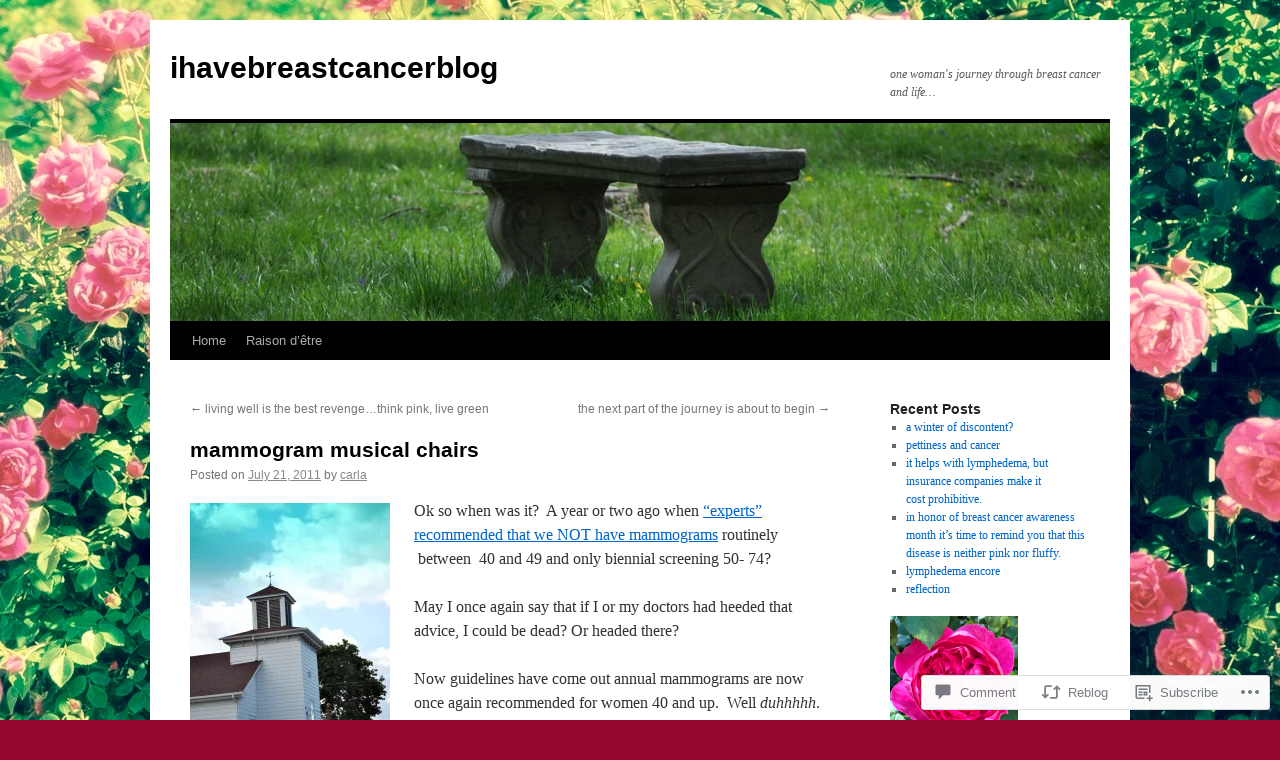

--- FILE ---
content_type: text/html; charset=UTF-8
request_url: https://ihavebreastcancerblog.me/2011/07/21/mammogram-musical-chairs/
body_size: 29711
content:
<!DOCTYPE html>
<html lang="en">
<head>
<meta charset="UTF-8" />
<title>
mammogram musical chairs | ihavebreastcancerblog</title>
<link rel="profile" href="https://gmpg.org/xfn/11" />
<link rel="stylesheet" type="text/css" media="all" href="https://s0.wp.com/wp-content/themes/pub/twentyten/style.css?m=1659017451i&amp;ver=20190507" />
<link rel="pingback" href="https://ihavebreastcancerblog.me/xmlrpc.php">
<meta name='robots' content='max-image-preview:large' />

<!-- Async WordPress.com Remote Login -->
<script id="wpcom_remote_login_js">
var wpcom_remote_login_extra_auth = '';
function wpcom_remote_login_remove_dom_node_id( element_id ) {
	var dom_node = document.getElementById( element_id );
	if ( dom_node ) { dom_node.parentNode.removeChild( dom_node ); }
}
function wpcom_remote_login_remove_dom_node_classes( class_name ) {
	var dom_nodes = document.querySelectorAll( '.' + class_name );
	for ( var i = 0; i < dom_nodes.length; i++ ) {
		dom_nodes[ i ].parentNode.removeChild( dom_nodes[ i ] );
	}
}
function wpcom_remote_login_final_cleanup() {
	wpcom_remote_login_remove_dom_node_classes( "wpcom_remote_login_msg" );
	wpcom_remote_login_remove_dom_node_id( "wpcom_remote_login_key" );
	wpcom_remote_login_remove_dom_node_id( "wpcom_remote_login_validate" );
	wpcom_remote_login_remove_dom_node_id( "wpcom_remote_login_js" );
	wpcom_remote_login_remove_dom_node_id( "wpcom_request_access_iframe" );
	wpcom_remote_login_remove_dom_node_id( "wpcom_request_access_styles" );
}

// Watch for messages back from the remote login
window.addEventListener( "message", function( e ) {
	if ( e.origin === "https://r-login.wordpress.com" ) {
		var data = {};
		try {
			data = JSON.parse( e.data );
		} catch( e ) {
			wpcom_remote_login_final_cleanup();
			return;
		}

		if ( data.msg === 'LOGIN' ) {
			// Clean up the login check iframe
			wpcom_remote_login_remove_dom_node_id( "wpcom_remote_login_key" );

			var id_regex = new RegExp( /^[0-9]+$/ );
			var token_regex = new RegExp( /^.*|.*|.*$/ );
			if (
				token_regex.test( data.token )
				&& id_regex.test( data.wpcomid )
			) {
				// We have everything we need to ask for a login
				var script = document.createElement( "script" );
				script.setAttribute( "id", "wpcom_remote_login_validate" );
				script.src = '/remote-login.php?wpcom_remote_login=validate'
					+ '&wpcomid=' + data.wpcomid
					+ '&token=' + encodeURIComponent( data.token )
					+ '&host=' + window.location.protocol
					+ '//' + window.location.hostname
					+ '&postid=627'
					+ '&is_singular=1';
				document.body.appendChild( script );
			}

			return;
		}

		// Safari ITP, not logged in, so redirect
		if ( data.msg === 'LOGIN-REDIRECT' ) {
			window.location = 'https://wordpress.com/log-in?redirect_to=' + window.location.href;
			return;
		}

		// Safari ITP, storage access failed, remove the request
		if ( data.msg === 'LOGIN-REMOVE' ) {
			var css_zap = 'html { -webkit-transition: margin-top 1s; transition: margin-top 1s; } /* 9001 */ html { margin-top: 0 !important; } * html body { margin-top: 0 !important; } @media screen and ( max-width: 782px ) { html { margin-top: 0 !important; } * html body { margin-top: 0 !important; } }';
			var style_zap = document.createElement( 'style' );
			style_zap.type = 'text/css';
			style_zap.appendChild( document.createTextNode( css_zap ) );
			document.body.appendChild( style_zap );

			var e = document.getElementById( 'wpcom_request_access_iframe' );
			e.parentNode.removeChild( e );

			document.cookie = 'wordpress_com_login_access=denied; path=/; max-age=31536000';

			return;
		}

		// Safari ITP
		if ( data.msg === 'REQUEST_ACCESS' ) {
			console.log( 'request access: safari' );

			// Check ITP iframe enable/disable knob
			if ( wpcom_remote_login_extra_auth !== 'safari_itp_iframe' ) {
				return;
			}

			// If we are in a "private window" there is no ITP.
			var private_window = false;
			try {
				var opendb = window.openDatabase( null, null, null, null );
			} catch( e ) {
				private_window = true;
			}

			if ( private_window ) {
				console.log( 'private window' );
				return;
			}

			var iframe = document.createElement( 'iframe' );
			iframe.id = 'wpcom_request_access_iframe';
			iframe.setAttribute( 'scrolling', 'no' );
			iframe.setAttribute( 'sandbox', 'allow-storage-access-by-user-activation allow-scripts allow-same-origin allow-top-navigation-by-user-activation' );
			iframe.src = 'https://r-login.wordpress.com/remote-login.php?wpcom_remote_login=request_access&origin=' + encodeURIComponent( data.origin ) + '&wpcomid=' + encodeURIComponent( data.wpcomid );

			var css = 'html { -webkit-transition: margin-top 1s; transition: margin-top 1s; } /* 9001 */ html { margin-top: 46px !important; } * html body { margin-top: 46px !important; } @media screen and ( max-width: 660px ) { html { margin-top: 71px !important; } * html body { margin-top: 71px !important; } #wpcom_request_access_iframe { display: block; height: 71px !important; } } #wpcom_request_access_iframe { border: 0px; height: 46px; position: fixed; top: 0; left: 0; width: 100%; min-width: 100%; z-index: 99999; background: #23282d; } ';

			var style = document.createElement( 'style' );
			style.type = 'text/css';
			style.id = 'wpcom_request_access_styles';
			style.appendChild( document.createTextNode( css ) );
			document.body.appendChild( style );

			document.body.appendChild( iframe );
		}

		if ( data.msg === 'DONE' ) {
			wpcom_remote_login_final_cleanup();
		}
	}
}, false );

// Inject the remote login iframe after the page has had a chance to load
// more critical resources
window.addEventListener( "DOMContentLoaded", function( e ) {
	var iframe = document.createElement( "iframe" );
	iframe.style.display = "none";
	iframe.setAttribute( "scrolling", "no" );
	iframe.setAttribute( "id", "wpcom_remote_login_key" );
	iframe.src = "https://r-login.wordpress.com/remote-login.php"
		+ "?wpcom_remote_login=key"
		+ "&origin=aHR0cHM6Ly9paGF2ZWJyZWFzdGNhbmNlcmJsb2cubWU%3D"
		+ "&wpcomid=22665983"
		+ "&time=" + Math.floor( Date.now() / 1000 );
	document.body.appendChild( iframe );
}, false );
</script>
<link rel='dns-prefetch' href='//widgets.wp.com' />
<link rel='dns-prefetch' href='//s0.wp.com' />
<link rel="alternate" type="application/rss+xml" title="ihavebreastcancerblog &raquo; Feed" href="https://ihavebreastcancerblog.me/feed/" />
<link rel="alternate" type="application/rss+xml" title="ihavebreastcancerblog &raquo; Comments Feed" href="https://ihavebreastcancerblog.me/comments/feed/" />
<link rel="alternate" type="application/rss+xml" title="ihavebreastcancerblog &raquo; mammogram musical chairs Comments Feed" href="https://ihavebreastcancerblog.me/2011/07/21/mammogram-musical-chairs/feed/" />
	<script type="text/javascript">
		/* <![CDATA[ */
		function addLoadEvent(func) {
			var oldonload = window.onload;
			if (typeof window.onload != 'function') {
				window.onload = func;
			} else {
				window.onload = function () {
					oldonload();
					func();
				}
			}
		}
		/* ]]> */
	</script>
	<link crossorigin='anonymous' rel='stylesheet' id='all-css-0-1' href='/_static/??-eJxtzEkKgDAMQNELWYNjcSGeRdog1Q7BpHh9UQRBXD74fDhImRQFo0DIinxeXGRYUWg222PgHCEkmz0y7OhnQasosXxUGuYC/o/ebfh+b135FMZKd02th77t1hMpiDR+&cssminify=yes' type='text/css' media='all' />
<style id='wp-emoji-styles-inline-css'>

	img.wp-smiley, img.emoji {
		display: inline !important;
		border: none !important;
		box-shadow: none !important;
		height: 1em !important;
		width: 1em !important;
		margin: 0 0.07em !important;
		vertical-align: -0.1em !important;
		background: none !important;
		padding: 0 !important;
	}
/*# sourceURL=wp-emoji-styles-inline-css */
</style>
<link crossorigin='anonymous' rel='stylesheet' id='all-css-2-1' href='/wp-content/plugins/gutenberg-core/v22.2.0/build/styles/block-library/style.css?m=1764855221i&cssminify=yes' type='text/css' media='all' />
<style id='wp-block-library-inline-css'>
.has-text-align-justify {
	text-align:justify;
}
.has-text-align-justify{text-align:justify;}

/*# sourceURL=wp-block-library-inline-css */
</style><style id='global-styles-inline-css'>
:root{--wp--preset--aspect-ratio--square: 1;--wp--preset--aspect-ratio--4-3: 4/3;--wp--preset--aspect-ratio--3-4: 3/4;--wp--preset--aspect-ratio--3-2: 3/2;--wp--preset--aspect-ratio--2-3: 2/3;--wp--preset--aspect-ratio--16-9: 16/9;--wp--preset--aspect-ratio--9-16: 9/16;--wp--preset--color--black: #000;--wp--preset--color--cyan-bluish-gray: #abb8c3;--wp--preset--color--white: #fff;--wp--preset--color--pale-pink: #f78da7;--wp--preset--color--vivid-red: #cf2e2e;--wp--preset--color--luminous-vivid-orange: #ff6900;--wp--preset--color--luminous-vivid-amber: #fcb900;--wp--preset--color--light-green-cyan: #7bdcb5;--wp--preset--color--vivid-green-cyan: #00d084;--wp--preset--color--pale-cyan-blue: #8ed1fc;--wp--preset--color--vivid-cyan-blue: #0693e3;--wp--preset--color--vivid-purple: #9b51e0;--wp--preset--color--blue: #0066cc;--wp--preset--color--medium-gray: #666;--wp--preset--color--light-gray: #f1f1f1;--wp--preset--gradient--vivid-cyan-blue-to-vivid-purple: linear-gradient(135deg,rgb(6,147,227) 0%,rgb(155,81,224) 100%);--wp--preset--gradient--light-green-cyan-to-vivid-green-cyan: linear-gradient(135deg,rgb(122,220,180) 0%,rgb(0,208,130) 100%);--wp--preset--gradient--luminous-vivid-amber-to-luminous-vivid-orange: linear-gradient(135deg,rgb(252,185,0) 0%,rgb(255,105,0) 100%);--wp--preset--gradient--luminous-vivid-orange-to-vivid-red: linear-gradient(135deg,rgb(255,105,0) 0%,rgb(207,46,46) 100%);--wp--preset--gradient--very-light-gray-to-cyan-bluish-gray: linear-gradient(135deg,rgb(238,238,238) 0%,rgb(169,184,195) 100%);--wp--preset--gradient--cool-to-warm-spectrum: linear-gradient(135deg,rgb(74,234,220) 0%,rgb(151,120,209) 20%,rgb(207,42,186) 40%,rgb(238,44,130) 60%,rgb(251,105,98) 80%,rgb(254,248,76) 100%);--wp--preset--gradient--blush-light-purple: linear-gradient(135deg,rgb(255,206,236) 0%,rgb(152,150,240) 100%);--wp--preset--gradient--blush-bordeaux: linear-gradient(135deg,rgb(254,205,165) 0%,rgb(254,45,45) 50%,rgb(107,0,62) 100%);--wp--preset--gradient--luminous-dusk: linear-gradient(135deg,rgb(255,203,112) 0%,rgb(199,81,192) 50%,rgb(65,88,208) 100%);--wp--preset--gradient--pale-ocean: linear-gradient(135deg,rgb(255,245,203) 0%,rgb(182,227,212) 50%,rgb(51,167,181) 100%);--wp--preset--gradient--electric-grass: linear-gradient(135deg,rgb(202,248,128) 0%,rgb(113,206,126) 100%);--wp--preset--gradient--midnight: linear-gradient(135deg,rgb(2,3,129) 0%,rgb(40,116,252) 100%);--wp--preset--font-size--small: 13px;--wp--preset--font-size--medium: 20px;--wp--preset--font-size--large: 36px;--wp--preset--font-size--x-large: 42px;--wp--preset--font-family--albert-sans: 'Albert Sans', sans-serif;--wp--preset--font-family--alegreya: Alegreya, serif;--wp--preset--font-family--arvo: Arvo, serif;--wp--preset--font-family--bodoni-moda: 'Bodoni Moda', serif;--wp--preset--font-family--bricolage-grotesque: 'Bricolage Grotesque', sans-serif;--wp--preset--font-family--cabin: Cabin, sans-serif;--wp--preset--font-family--chivo: Chivo, sans-serif;--wp--preset--font-family--commissioner: Commissioner, sans-serif;--wp--preset--font-family--cormorant: Cormorant, serif;--wp--preset--font-family--courier-prime: 'Courier Prime', monospace;--wp--preset--font-family--crimson-pro: 'Crimson Pro', serif;--wp--preset--font-family--dm-mono: 'DM Mono', monospace;--wp--preset--font-family--dm-sans: 'DM Sans', sans-serif;--wp--preset--font-family--dm-serif-display: 'DM Serif Display', serif;--wp--preset--font-family--domine: Domine, serif;--wp--preset--font-family--eb-garamond: 'EB Garamond', serif;--wp--preset--font-family--epilogue: Epilogue, sans-serif;--wp--preset--font-family--fahkwang: Fahkwang, sans-serif;--wp--preset--font-family--figtree: Figtree, sans-serif;--wp--preset--font-family--fira-sans: 'Fira Sans', sans-serif;--wp--preset--font-family--fjalla-one: 'Fjalla One', sans-serif;--wp--preset--font-family--fraunces: Fraunces, serif;--wp--preset--font-family--gabarito: Gabarito, system-ui;--wp--preset--font-family--ibm-plex-mono: 'IBM Plex Mono', monospace;--wp--preset--font-family--ibm-plex-sans: 'IBM Plex Sans', sans-serif;--wp--preset--font-family--ibarra-real-nova: 'Ibarra Real Nova', serif;--wp--preset--font-family--instrument-serif: 'Instrument Serif', serif;--wp--preset--font-family--inter: Inter, sans-serif;--wp--preset--font-family--josefin-sans: 'Josefin Sans', sans-serif;--wp--preset--font-family--jost: Jost, sans-serif;--wp--preset--font-family--libre-baskerville: 'Libre Baskerville', serif;--wp--preset--font-family--libre-franklin: 'Libre Franklin', sans-serif;--wp--preset--font-family--literata: Literata, serif;--wp--preset--font-family--lora: Lora, serif;--wp--preset--font-family--merriweather: Merriweather, serif;--wp--preset--font-family--montserrat: Montserrat, sans-serif;--wp--preset--font-family--newsreader: Newsreader, serif;--wp--preset--font-family--noto-sans-mono: 'Noto Sans Mono', sans-serif;--wp--preset--font-family--nunito: Nunito, sans-serif;--wp--preset--font-family--open-sans: 'Open Sans', sans-serif;--wp--preset--font-family--overpass: Overpass, sans-serif;--wp--preset--font-family--pt-serif: 'PT Serif', serif;--wp--preset--font-family--petrona: Petrona, serif;--wp--preset--font-family--piazzolla: Piazzolla, serif;--wp--preset--font-family--playfair-display: 'Playfair Display', serif;--wp--preset--font-family--plus-jakarta-sans: 'Plus Jakarta Sans', sans-serif;--wp--preset--font-family--poppins: Poppins, sans-serif;--wp--preset--font-family--raleway: Raleway, sans-serif;--wp--preset--font-family--roboto: Roboto, sans-serif;--wp--preset--font-family--roboto-slab: 'Roboto Slab', serif;--wp--preset--font-family--rubik: Rubik, sans-serif;--wp--preset--font-family--rufina: Rufina, serif;--wp--preset--font-family--sora: Sora, sans-serif;--wp--preset--font-family--source-sans-3: 'Source Sans 3', sans-serif;--wp--preset--font-family--source-serif-4: 'Source Serif 4', serif;--wp--preset--font-family--space-mono: 'Space Mono', monospace;--wp--preset--font-family--syne: Syne, sans-serif;--wp--preset--font-family--texturina: Texturina, serif;--wp--preset--font-family--urbanist: Urbanist, sans-serif;--wp--preset--font-family--work-sans: 'Work Sans', sans-serif;--wp--preset--spacing--20: 0.44rem;--wp--preset--spacing--30: 0.67rem;--wp--preset--spacing--40: 1rem;--wp--preset--spacing--50: 1.5rem;--wp--preset--spacing--60: 2.25rem;--wp--preset--spacing--70: 3.38rem;--wp--preset--spacing--80: 5.06rem;--wp--preset--shadow--natural: 6px 6px 9px rgba(0, 0, 0, 0.2);--wp--preset--shadow--deep: 12px 12px 50px rgba(0, 0, 0, 0.4);--wp--preset--shadow--sharp: 6px 6px 0px rgba(0, 0, 0, 0.2);--wp--preset--shadow--outlined: 6px 6px 0px -3px rgb(255, 255, 255), 6px 6px rgb(0, 0, 0);--wp--preset--shadow--crisp: 6px 6px 0px rgb(0, 0, 0);}:where(.is-layout-flex){gap: 0.5em;}:where(.is-layout-grid){gap: 0.5em;}body .is-layout-flex{display: flex;}.is-layout-flex{flex-wrap: wrap;align-items: center;}.is-layout-flex > :is(*, div){margin: 0;}body .is-layout-grid{display: grid;}.is-layout-grid > :is(*, div){margin: 0;}:where(.wp-block-columns.is-layout-flex){gap: 2em;}:where(.wp-block-columns.is-layout-grid){gap: 2em;}:where(.wp-block-post-template.is-layout-flex){gap: 1.25em;}:where(.wp-block-post-template.is-layout-grid){gap: 1.25em;}.has-black-color{color: var(--wp--preset--color--black) !important;}.has-cyan-bluish-gray-color{color: var(--wp--preset--color--cyan-bluish-gray) !important;}.has-white-color{color: var(--wp--preset--color--white) !important;}.has-pale-pink-color{color: var(--wp--preset--color--pale-pink) !important;}.has-vivid-red-color{color: var(--wp--preset--color--vivid-red) !important;}.has-luminous-vivid-orange-color{color: var(--wp--preset--color--luminous-vivid-orange) !important;}.has-luminous-vivid-amber-color{color: var(--wp--preset--color--luminous-vivid-amber) !important;}.has-light-green-cyan-color{color: var(--wp--preset--color--light-green-cyan) !important;}.has-vivid-green-cyan-color{color: var(--wp--preset--color--vivid-green-cyan) !important;}.has-pale-cyan-blue-color{color: var(--wp--preset--color--pale-cyan-blue) !important;}.has-vivid-cyan-blue-color{color: var(--wp--preset--color--vivid-cyan-blue) !important;}.has-vivid-purple-color{color: var(--wp--preset--color--vivid-purple) !important;}.has-black-background-color{background-color: var(--wp--preset--color--black) !important;}.has-cyan-bluish-gray-background-color{background-color: var(--wp--preset--color--cyan-bluish-gray) !important;}.has-white-background-color{background-color: var(--wp--preset--color--white) !important;}.has-pale-pink-background-color{background-color: var(--wp--preset--color--pale-pink) !important;}.has-vivid-red-background-color{background-color: var(--wp--preset--color--vivid-red) !important;}.has-luminous-vivid-orange-background-color{background-color: var(--wp--preset--color--luminous-vivid-orange) !important;}.has-luminous-vivid-amber-background-color{background-color: var(--wp--preset--color--luminous-vivid-amber) !important;}.has-light-green-cyan-background-color{background-color: var(--wp--preset--color--light-green-cyan) !important;}.has-vivid-green-cyan-background-color{background-color: var(--wp--preset--color--vivid-green-cyan) !important;}.has-pale-cyan-blue-background-color{background-color: var(--wp--preset--color--pale-cyan-blue) !important;}.has-vivid-cyan-blue-background-color{background-color: var(--wp--preset--color--vivid-cyan-blue) !important;}.has-vivid-purple-background-color{background-color: var(--wp--preset--color--vivid-purple) !important;}.has-black-border-color{border-color: var(--wp--preset--color--black) !important;}.has-cyan-bluish-gray-border-color{border-color: var(--wp--preset--color--cyan-bluish-gray) !important;}.has-white-border-color{border-color: var(--wp--preset--color--white) !important;}.has-pale-pink-border-color{border-color: var(--wp--preset--color--pale-pink) !important;}.has-vivid-red-border-color{border-color: var(--wp--preset--color--vivid-red) !important;}.has-luminous-vivid-orange-border-color{border-color: var(--wp--preset--color--luminous-vivid-orange) !important;}.has-luminous-vivid-amber-border-color{border-color: var(--wp--preset--color--luminous-vivid-amber) !important;}.has-light-green-cyan-border-color{border-color: var(--wp--preset--color--light-green-cyan) !important;}.has-vivid-green-cyan-border-color{border-color: var(--wp--preset--color--vivid-green-cyan) !important;}.has-pale-cyan-blue-border-color{border-color: var(--wp--preset--color--pale-cyan-blue) !important;}.has-vivid-cyan-blue-border-color{border-color: var(--wp--preset--color--vivid-cyan-blue) !important;}.has-vivid-purple-border-color{border-color: var(--wp--preset--color--vivid-purple) !important;}.has-vivid-cyan-blue-to-vivid-purple-gradient-background{background: var(--wp--preset--gradient--vivid-cyan-blue-to-vivid-purple) !important;}.has-light-green-cyan-to-vivid-green-cyan-gradient-background{background: var(--wp--preset--gradient--light-green-cyan-to-vivid-green-cyan) !important;}.has-luminous-vivid-amber-to-luminous-vivid-orange-gradient-background{background: var(--wp--preset--gradient--luminous-vivid-amber-to-luminous-vivid-orange) !important;}.has-luminous-vivid-orange-to-vivid-red-gradient-background{background: var(--wp--preset--gradient--luminous-vivid-orange-to-vivid-red) !important;}.has-very-light-gray-to-cyan-bluish-gray-gradient-background{background: var(--wp--preset--gradient--very-light-gray-to-cyan-bluish-gray) !important;}.has-cool-to-warm-spectrum-gradient-background{background: var(--wp--preset--gradient--cool-to-warm-spectrum) !important;}.has-blush-light-purple-gradient-background{background: var(--wp--preset--gradient--blush-light-purple) !important;}.has-blush-bordeaux-gradient-background{background: var(--wp--preset--gradient--blush-bordeaux) !important;}.has-luminous-dusk-gradient-background{background: var(--wp--preset--gradient--luminous-dusk) !important;}.has-pale-ocean-gradient-background{background: var(--wp--preset--gradient--pale-ocean) !important;}.has-electric-grass-gradient-background{background: var(--wp--preset--gradient--electric-grass) !important;}.has-midnight-gradient-background{background: var(--wp--preset--gradient--midnight) !important;}.has-small-font-size{font-size: var(--wp--preset--font-size--small) !important;}.has-medium-font-size{font-size: var(--wp--preset--font-size--medium) !important;}.has-large-font-size{font-size: var(--wp--preset--font-size--large) !important;}.has-x-large-font-size{font-size: var(--wp--preset--font-size--x-large) !important;}.has-albert-sans-font-family{font-family: var(--wp--preset--font-family--albert-sans) !important;}.has-alegreya-font-family{font-family: var(--wp--preset--font-family--alegreya) !important;}.has-arvo-font-family{font-family: var(--wp--preset--font-family--arvo) !important;}.has-bodoni-moda-font-family{font-family: var(--wp--preset--font-family--bodoni-moda) !important;}.has-bricolage-grotesque-font-family{font-family: var(--wp--preset--font-family--bricolage-grotesque) !important;}.has-cabin-font-family{font-family: var(--wp--preset--font-family--cabin) !important;}.has-chivo-font-family{font-family: var(--wp--preset--font-family--chivo) !important;}.has-commissioner-font-family{font-family: var(--wp--preset--font-family--commissioner) !important;}.has-cormorant-font-family{font-family: var(--wp--preset--font-family--cormorant) !important;}.has-courier-prime-font-family{font-family: var(--wp--preset--font-family--courier-prime) !important;}.has-crimson-pro-font-family{font-family: var(--wp--preset--font-family--crimson-pro) !important;}.has-dm-mono-font-family{font-family: var(--wp--preset--font-family--dm-mono) !important;}.has-dm-sans-font-family{font-family: var(--wp--preset--font-family--dm-sans) !important;}.has-dm-serif-display-font-family{font-family: var(--wp--preset--font-family--dm-serif-display) !important;}.has-domine-font-family{font-family: var(--wp--preset--font-family--domine) !important;}.has-eb-garamond-font-family{font-family: var(--wp--preset--font-family--eb-garamond) !important;}.has-epilogue-font-family{font-family: var(--wp--preset--font-family--epilogue) !important;}.has-fahkwang-font-family{font-family: var(--wp--preset--font-family--fahkwang) !important;}.has-figtree-font-family{font-family: var(--wp--preset--font-family--figtree) !important;}.has-fira-sans-font-family{font-family: var(--wp--preset--font-family--fira-sans) !important;}.has-fjalla-one-font-family{font-family: var(--wp--preset--font-family--fjalla-one) !important;}.has-fraunces-font-family{font-family: var(--wp--preset--font-family--fraunces) !important;}.has-gabarito-font-family{font-family: var(--wp--preset--font-family--gabarito) !important;}.has-ibm-plex-mono-font-family{font-family: var(--wp--preset--font-family--ibm-plex-mono) !important;}.has-ibm-plex-sans-font-family{font-family: var(--wp--preset--font-family--ibm-plex-sans) !important;}.has-ibarra-real-nova-font-family{font-family: var(--wp--preset--font-family--ibarra-real-nova) !important;}.has-instrument-serif-font-family{font-family: var(--wp--preset--font-family--instrument-serif) !important;}.has-inter-font-family{font-family: var(--wp--preset--font-family--inter) !important;}.has-josefin-sans-font-family{font-family: var(--wp--preset--font-family--josefin-sans) !important;}.has-jost-font-family{font-family: var(--wp--preset--font-family--jost) !important;}.has-libre-baskerville-font-family{font-family: var(--wp--preset--font-family--libre-baskerville) !important;}.has-libre-franklin-font-family{font-family: var(--wp--preset--font-family--libre-franklin) !important;}.has-literata-font-family{font-family: var(--wp--preset--font-family--literata) !important;}.has-lora-font-family{font-family: var(--wp--preset--font-family--lora) !important;}.has-merriweather-font-family{font-family: var(--wp--preset--font-family--merriweather) !important;}.has-montserrat-font-family{font-family: var(--wp--preset--font-family--montserrat) !important;}.has-newsreader-font-family{font-family: var(--wp--preset--font-family--newsreader) !important;}.has-noto-sans-mono-font-family{font-family: var(--wp--preset--font-family--noto-sans-mono) !important;}.has-nunito-font-family{font-family: var(--wp--preset--font-family--nunito) !important;}.has-open-sans-font-family{font-family: var(--wp--preset--font-family--open-sans) !important;}.has-overpass-font-family{font-family: var(--wp--preset--font-family--overpass) !important;}.has-pt-serif-font-family{font-family: var(--wp--preset--font-family--pt-serif) !important;}.has-petrona-font-family{font-family: var(--wp--preset--font-family--petrona) !important;}.has-piazzolla-font-family{font-family: var(--wp--preset--font-family--piazzolla) !important;}.has-playfair-display-font-family{font-family: var(--wp--preset--font-family--playfair-display) !important;}.has-plus-jakarta-sans-font-family{font-family: var(--wp--preset--font-family--plus-jakarta-sans) !important;}.has-poppins-font-family{font-family: var(--wp--preset--font-family--poppins) !important;}.has-raleway-font-family{font-family: var(--wp--preset--font-family--raleway) !important;}.has-roboto-font-family{font-family: var(--wp--preset--font-family--roboto) !important;}.has-roboto-slab-font-family{font-family: var(--wp--preset--font-family--roboto-slab) !important;}.has-rubik-font-family{font-family: var(--wp--preset--font-family--rubik) !important;}.has-rufina-font-family{font-family: var(--wp--preset--font-family--rufina) !important;}.has-sora-font-family{font-family: var(--wp--preset--font-family--sora) !important;}.has-source-sans-3-font-family{font-family: var(--wp--preset--font-family--source-sans-3) !important;}.has-source-serif-4-font-family{font-family: var(--wp--preset--font-family--source-serif-4) !important;}.has-space-mono-font-family{font-family: var(--wp--preset--font-family--space-mono) !important;}.has-syne-font-family{font-family: var(--wp--preset--font-family--syne) !important;}.has-texturina-font-family{font-family: var(--wp--preset--font-family--texturina) !important;}.has-urbanist-font-family{font-family: var(--wp--preset--font-family--urbanist) !important;}.has-work-sans-font-family{font-family: var(--wp--preset--font-family--work-sans) !important;}
/*# sourceURL=global-styles-inline-css */
</style>

<style id='classic-theme-styles-inline-css'>
/*! This file is auto-generated */
.wp-block-button__link{color:#fff;background-color:#32373c;border-radius:9999px;box-shadow:none;text-decoration:none;padding:calc(.667em + 2px) calc(1.333em + 2px);font-size:1.125em}.wp-block-file__button{background:#32373c;color:#fff;text-decoration:none}
/*# sourceURL=/wp-includes/css/classic-themes.min.css */
</style>
<link crossorigin='anonymous' rel='stylesheet' id='all-css-4-1' href='/_static/??-eJx9jksOwjAMRC9EsEAtnwXiKCgfC1LqJIqd9vq4qtgAYmPJM/PsgbkYn5NgEqBmytjuMTH4XFF1KlZAE4QhWhyRNLb1zBv4jc1FGeNcqchsdFJsZOShIP/jBpRi/dOotJ5YDeCW3t5twhRyBdskkxWJ/osCrh5ci2OACavTzyoulflzX7pc6bI7Hk777tx1/fACNXxjkA==&cssminify=yes' type='text/css' media='all' />
<link rel='stylesheet' id='verbum-gutenberg-css-css' href='https://widgets.wp.com/verbum-block-editor/block-editor.css?ver=1738686361' media='all' />
<link crossorigin='anonymous' rel='stylesheet' id='all-css-6-1' href='/_static/??-eJyFjsEOwjAMQ3+IECaxiR0Q37JVoRTaplpSVfv7hRsTEtxsy88ytgKOs1JW1AclEix1Rm0WrJbiHNm95OhEDvivK7pGglYcpy8gVSix+pAFF7JRb9KjtT7sL8gTg12ZNHDeGbjHKSxv9Jau3dCdzv3YX8bnBqh7UWU=&cssminify=yes' type='text/css' media='all' />
<style id='jetpack-global-styles-frontend-style-inline-css'>
:root { --font-headings: unset; --font-base: unset; --font-headings-default: -apple-system,BlinkMacSystemFont,"Segoe UI",Roboto,Oxygen-Sans,Ubuntu,Cantarell,"Helvetica Neue",sans-serif; --font-base-default: -apple-system,BlinkMacSystemFont,"Segoe UI",Roboto,Oxygen-Sans,Ubuntu,Cantarell,"Helvetica Neue",sans-serif;}
/*# sourceURL=jetpack-global-styles-frontend-style-inline-css */
</style>
<link crossorigin='anonymous' rel='stylesheet' id='all-css-8-1' href='/_static/??-eJyNjcsKAjEMRX/IGtQZBxfip0hMS9sxTYppGfx7H7gRN+7ugcs5sFRHKi1Ig9Jd5R6zGMyhVaTrh8G6QFHfORhYwlvw6P39PbPENZmt4G/ROQuBKWVkxxrVvuBH1lIoz2waILJekF+HUzlupnG3nQ77YZwfuRJIaQ==&cssminify=yes' type='text/css' media='all' />
<script type="text/javascript" id="jetpack_related-posts-js-extra">
/* <![CDATA[ */
var related_posts_js_options = {"post_heading":"h4"};
//# sourceURL=jetpack_related-posts-js-extra
/* ]]> */
</script>
<script type="text/javascript" id="wpcom-actionbar-placeholder-js-extra">
/* <![CDATA[ */
var actionbardata = {"siteID":"22665983","postID":"627","siteURL":"https://ihavebreastcancerblog.me","xhrURL":"https://ihavebreastcancerblog.me/wp-admin/admin-ajax.php","nonce":"8d63a61e57","isLoggedIn":"","statusMessage":"","subsEmailDefault":"instantly","proxyScriptUrl":"https://s0.wp.com/wp-content/js/wpcom-proxy-request.js?m=1513050504i&amp;ver=20211021","shortlink":"https://wp.me/p1x6sn-a7","i18n":{"followedText":"New posts from this site will now appear in your \u003Ca href=\"https://wordpress.com/reader\"\u003EReader\u003C/a\u003E","foldBar":"Collapse this bar","unfoldBar":"Expand this bar","shortLinkCopied":"Shortlink copied to clipboard."}};
//# sourceURL=wpcom-actionbar-placeholder-js-extra
/* ]]> */
</script>
<script type="text/javascript" id="jetpack-mu-wpcom-settings-js-before">
/* <![CDATA[ */
var JETPACK_MU_WPCOM_SETTINGS = {"assetsUrl":"https://s0.wp.com/wp-content/mu-plugins/jetpack-mu-wpcom-plugin/sun/jetpack_vendor/automattic/jetpack-mu-wpcom/src/build/"};
//# sourceURL=jetpack-mu-wpcom-settings-js-before
/* ]]> */
</script>
<script crossorigin='anonymous' type='text/javascript'  src='/_static/??/wp-content/mu-plugins/jetpack-plugin/sun/_inc/build/related-posts/related-posts.min.js,/wp-content/js/rlt-proxy.js?m=1755011788j'></script>
<script type="text/javascript" id="rlt-proxy-js-after">
/* <![CDATA[ */
	rltInitialize( {"token":null,"iframeOrigins":["https:\/\/widgets.wp.com"]} );
//# sourceURL=rlt-proxy-js-after
/* ]]> */
</script>
<link rel="EditURI" type="application/rsd+xml" title="RSD" href="https://ihavebreastcancerblog.wordpress.com/xmlrpc.php?rsd" />
<meta name="generator" content="WordPress.com" />
<link rel="canonical" href="https://ihavebreastcancerblog.me/2011/07/21/mammogram-musical-chairs/" />
<link rel='shortlink' href='https://wp.me/p1x6sn-a7' />
<link rel="alternate" type="application/json+oembed" href="https://public-api.wordpress.com/oembed/?format=json&amp;url=https%3A%2F%2Fihavebreastcancerblog.me%2F2011%2F07%2F21%2Fmammogram-musical-chairs%2F&amp;for=wpcom-auto-discovery" /><link rel="alternate" type="application/xml+oembed" href="https://public-api.wordpress.com/oembed/?format=xml&amp;url=https%3A%2F%2Fihavebreastcancerblog.me%2F2011%2F07%2F21%2Fmammogram-musical-chairs%2F&amp;for=wpcom-auto-discovery" />
<!-- Jetpack Open Graph Tags -->
<meta property="og:type" content="article" />
<meta property="og:title" content="mammogram musical chairs" />
<meta property="og:url" content="https://ihavebreastcancerblog.me/2011/07/21/mammogram-musical-chairs/" />
<meta property="og:description" content="Ok so when was it?  A year or two ago when &#8220;experts&#8221; recommended that we NOT have mammograms routinely  between  40 and 49 and only biennial screening 50- 74? May I once again say that …" />
<meta property="article:published_time" content="2011-07-21T22:20:36+00:00" />
<meta property="article:modified_time" content="2011-07-21T22:20:36+00:00" />
<meta property="og:site_name" content="ihavebreastcancerblog" />
<meta property="og:image" content="https://ihavebreastcancerblog.me/wp-content/uploads/2011/07/church.jpg?w=200" />
<meta property="og:image:width" content="200" />
<meta property="og:image:height" content="300" />
<meta property="og:image:alt" content="" />
<meta property="og:locale" content="en_US" />
<meta property="article:publisher" content="https://www.facebook.com/WordPresscom" />
<meta name="twitter:text:title" content="mammogram musical chairs" />
<meta name="twitter:image" content="https://ihavebreastcancerblog.me/wp-content/uploads/2011/07/church.jpg?w=144" />
<meta name="twitter:card" content="summary" />

<!-- End Jetpack Open Graph Tags -->
<link rel="shortcut icon" type="image/x-icon" href="https://secure.gravatar.com/blavatar/95c03b25441f7038ad902eb7588793fbfd01386e0d596c2bb711383f61699989?s=32" sizes="16x16" />
<link rel="icon" type="image/x-icon" href="https://secure.gravatar.com/blavatar/95c03b25441f7038ad902eb7588793fbfd01386e0d596c2bb711383f61699989?s=32" sizes="16x16" />
<link rel="apple-touch-icon" href="https://secure.gravatar.com/blavatar/95c03b25441f7038ad902eb7588793fbfd01386e0d596c2bb711383f61699989?s=114" />
<link rel='openid.server' href='https://ihavebreastcancerblog.me/?openidserver=1' />
<link rel='openid.delegate' href='https://ihavebreastcancerblog.me/' />
<link rel="search" type="application/opensearchdescription+xml" href="https://ihavebreastcancerblog.me/osd.xml" title="ihavebreastcancerblog" />
<link rel="search" type="application/opensearchdescription+xml" href="https://s1.wp.com/opensearch.xml" title="WordPress.com" />
<meta name="theme-color" content="#93072f" />
<meta name="description" content="Ok so when was it?  A year or two ago when &quot;experts&quot; recommended that we NOT have mammograms routinely  between  40 and 49 and only biennial screening 50- 74? May I once again say that if I or my doctors had heeded that advice, I could be dead? Or headed there? Now guidelines have come out&hellip;" />
<style type="text/css" id="custom-background-css">
body.custom-background { background-color: #93072f; background-image: url("https://ihavebreastcancerblog.wordpress.com/wp-content/uploads/2014/09/img_1760.jpg"); background-position: center top; background-size: auto; background-repeat: repeat; background-attachment: scroll; }
</style>
	<style type="text/css" id="custom-colors-css">#access ul li.current_page_item > a, #access ul li.current_page_parent > a, #access ul li.current-menu-ancestor > a, #access ul li.current-menu-item > a, #access ul li.current-menu-parent > a { color: #FFFFFF;}
#access li:hover > a, #access ul ul *:hover > a { fg2: #ffffff;}
#access a { color: #AAAAAA;}
.entry-meta a:link, .entry-utility a:link { color: #888888;}
body { background-color: #93072f;}
</style>
<link crossorigin='anonymous' rel='stylesheet' id='all-css-0-3' href='/_static/??-eJyVjssKwkAMRX/INowP1IX4KdKmg6SdScJkQn+/FR/gTpfncjhcmLVB4Rq5QvZGk9+JDcZYtcPpxWDOcCNG6JPgZGAzaSwtmm3g50CWwVM0wK6IW0wf5z382XseckrDir1hIa0kq/tFbSZ+hK/5Eo6H3fkU9mE7Lr2lXSA=&cssminify=yes' type='text/css' media='all' />
</head>

<body class="wp-singular post-template-default single single-post postid-627 single-format-standard custom-background wp-theme-pubtwentyten customizer-styles-applied single-author jetpack-reblog-enabled custom-colors">
<div id="wrapper" class="hfeed">
	<div id="header">
		<div id="masthead">
			<div id="branding" role="banner">
								<div id="site-title">
					<span>
						<a href="https://ihavebreastcancerblog.me/" title="ihavebreastcancerblog" rel="home">ihavebreastcancerblog</a>
					</span>
				</div>
				<div id="site-description">one woman&#039;s journey through breast cancer and life&#8230;</div>

									<a class="home-link" href="https://ihavebreastcancerblog.me/" title="ihavebreastcancerblog" rel="home">
						<img src="https://ihavebreastcancerblog.me/wp-content/uploads/2011/05/cropped-cropped-grass5.jpg" width="940" height="198" alt="" />
					</a>
								</div><!-- #branding -->

			<div id="access" role="navigation">
								<div class="skip-link screen-reader-text"><a href="#content" title="Skip to content">Skip to content</a></div>
				<div class="menu"><ul>
<li ><a href="https://ihavebreastcancerblog.me/">Home</a></li><li class="page_item page-item-2"><a href="https://ihavebreastcancerblog.me/about/">Raison d&#8217;être</a></li>
</ul></div>
			</div><!-- #access -->
		</div><!-- #masthead -->
	</div><!-- #header -->

	<div id="main">

		<div id="container">
			<div id="content" role="main">

			

				<div id="nav-above" class="navigation">
					<div class="nav-previous"><a href="https://ihavebreastcancerblog.me/2011/07/20/living-well-is-the-best-revenge-think-pink-live-green/" rel="prev"><span class="meta-nav">&larr;</span> living well is the best revenge&#8230;think pink, live&nbsp;green</a></div>
					<div class="nav-next"><a href="https://ihavebreastcancerblog.me/2011/07/24/the-next-part-of-the-journey-is-about-to-begin/" rel="next">the next part of the journey is about to&nbsp;begin <span class="meta-nav">&rarr;</span></a></div>
				</div><!-- #nav-above -->

				<div id="post-627" class="post-627 post type-post status-publish format-standard hentry category-uncategorized tag-breast-cancer tag-cnn tag-do-it-for-the-girls tag-life tag-mammograms tag-msnbc tag-new-york-daily-news tag-politics tag-take-care-of-the-girls tag-tumeric">
											<h2 class="entry-title"><a href="https://ihavebreastcancerblog.me/2011/07/21/mammogram-musical-chairs/" rel="bookmark">mammogram musical chairs</a></h2>					
					<div class="entry-meta">
						<span class="meta-prep meta-prep-author">Posted on</span> <a href="https://ihavebreastcancerblog.me/2011/07/21/mammogram-musical-chairs/" title="6:20 pm" rel="bookmark"><span class="entry-date">July 21, 2011</span></a> <span class="meta-sep">by</span> <span class="author vcard"><a class="url fn n" href="https://ihavebreastcancerblog.me/author/ihavebreastcancerblog/" title="View all posts by carla">carla</a></span>					</div><!-- .entry-meta -->

					<div class="entry-content">
						<p><a href="https://ihavebreastcancerblog.me/wp-content/uploads/2011/07/church.jpg"><img data-attachment-id="628" data-permalink="https://ihavebreastcancerblog.me/2011/07/21/mammogram-musical-chairs/church-2/" data-orig-file="https://ihavebreastcancerblog.me/wp-content/uploads/2011/07/church.jpg" data-orig-size="686,1024" data-comments-opened="1" data-image-meta="{&quot;aperture&quot;:&quot;0&quot;,&quot;credit&quot;:&quot;&quot;,&quot;camera&quot;:&quot;&quot;,&quot;caption&quot;:&quot;&quot;,&quot;created_timestamp&quot;:&quot;0&quot;,&quot;copyright&quot;:&quot;&quot;,&quot;focal_length&quot;:&quot;0&quot;,&quot;iso&quot;:&quot;0&quot;,&quot;shutter_speed&quot;:&quot;0&quot;,&quot;title&quot;:&quot;&quot;}" data-image-title="church" data-image-description="" data-image-caption="" data-medium-file="https://ihavebreastcancerblog.me/wp-content/uploads/2011/07/church.jpg?w=201" data-large-file="https://ihavebreastcancerblog.me/wp-content/uploads/2011/07/church.jpg?w=640" class="alignleft size-medium wp-image-628" title="church" src="https://ihavebreastcancerblog.me/wp-content/uploads/2011/07/church.jpg?w=200&#038;h=300" alt="" width="200" height="300" srcset="https://ihavebreastcancerblog.me/wp-content/uploads/2011/07/church.jpg?w=200 200w, https://ihavebreastcancerblog.me/wp-content/uploads/2011/07/church.jpg?w=400 400w, https://ihavebreastcancerblog.me/wp-content/uploads/2011/07/church.jpg?w=100 100w" sizes="(max-width: 200px) 100vw, 200px" /></a>Ok so when was it?  A year or two ago when <a href="http://www.acog.org/from_home/misc/uspstfresponse.cfm" target="_blank">&#8220;experts&#8221; recommended that we NOT have mammograms</a> routinely  between  40 and 49 and only biennial screening 50- 74?</p>
<p>May I once again say that if I or my doctors had heeded that advice, I could be dead? Or headed there?</p>
<p>Now guidelines have come out annual mammograms are now once again recommended for women 40 and up.  Well <em>duhhhhh</em>.  Sorry, this just all pisses me off because I am sick of politicians and lobbyists and whomever telling women how to deal with their bodies.  It shouldn&#8217;t be this hard. </p>
<p>Today is just another day in mammogram musical chairs.  And the fact of the matter is many breast cancers do NOT show up on routine mammography and you have to push to get other tests approved. </p>
<p>We need routine mammograms AND affordable access to other diagnostics &#8211; breast MRIs, breast ultrasounds, and that spiffy new 3D thing which seems to be loose in Europe from Siemens.</p>
<p>Yes, I am hot and cranky as it is Africa hot outside, but it is the truth that women deserve the best healthcare possible.    It&#8217;s not like men can procreate on their own, can they?</p>
<p>Tell your elected officials (male, female, android)  enough is enough &#8211; when it comes to women&#8217;s bodies, give us the right to choose what to do.</p>
<p>I will post links below.  Also, I spoke to another friend today whom has gone through 2 bouts of ductal and is at present cancer-free.  She is amazing and sweet and positive.  She was stage 4 and right now they can find nothing, nan, zip, zilch and may I say YAY!!!  She told me to check out  <a href="http://healthlibrary.epnet.com/GetContent.aspx?token=e0498803-7f62-4563-8d47-5fe33da65dd4&amp;chunkiid=21874" target="_blank">Tumeric</a> after I finish radiation &#8211; a doctor at Memorial Sloan Kettering told her about it.  I think I am going to look into it. </p>
<p>I believe in alternative treatments in conjunction with traditional medicines &#8211; however, I would not suggest any of that without consulting with doctors. </p>
<p>Alrighty, that is all from me today &#8211; I am so bloody hot and I wish it would rain.  To follow are links about the new mammogram guidelines.  I REALLY think that women everywhere however should contact our elected officials to demand that they stop screwing around with our breast health and everything else.   Do it for the girls ladies, do it for the girls&#8230;.</p>
<table cellspacing="0" cellpadding="0">
<tbody>
<tr>
<td width="80"><em><strong><span style="font-family:Arial, Helvetica;font-size:x-small;"><a href="http://www.acog.org/from_home/publications/press_releases/nr07-20-11-2.cfm" target="_blank">For Release:</a></span></strong></em></td>
<td><em><strong><span style="font-family:Arial, Helvetica;font-size:x-small;"><a href="http://www.acog.org/from_home/publications/press_releases/nr07-20-11-2.cfm" target="_blank">July 20, 2011 </a></span></strong></em></td>
</tr>
</tbody>
</table>
<div align="center"><span style="font-family:Arial, Helvetica;font-size:small;"><strong><a href="http://www.acog.org/from_home/publications/press_releases/nr07-20-11-2.cfm" target="_blank">Annual Mammograms Now Recommended for Women Beginning at Age 40</a></strong></span></div>
<blockquote><p><span style="font-family:Arial, Helvetica;font-size:x-small;"><span style="font-family:Arial, Helvetica;font-size:x-small;"> </span></span><strong><em>Washington, DC</em></strong>&#8212; Due to the high incidence of breast cancer in the US and the potential to reduce deaths from it when caught early, The American College of Obstetricians and Gynecologists (The College) today issued new breast cancer screening guidelines that recommend mammography screening be offered annually to women beginning at age 40. Previous College guidelines recommended mammograms every one to two years starting at age 40 and annually beginning at age 50.</p>
<p>According to Jennifer Griffin, MD, MPH, who co-authored The College guidelines, the change in mammography screening for women beginning at age 40 is based on three factors: the incidence of breast cancer, the sojourn time for breast cancer growth, and the potential to reduce the number of deaths from it. The time period between when a breast cancer may be detected by a mammogram while it is very small and before it grows big enough to become symptomatic is known as the sojourn time. Although the sojourn time of individual cancers can vary, the greatest predictor is age. Women ages 40-49 have the shortest average sojourn time (2-2.4 years), while women ages 70-74 have the longest average sojourn time (4-4.1 years).</p>
<p>&#8220;Although women in their 40s have a lower overall incidence of breast cancer compared with older women, the window to detect tumors before they become symptomatic is shorter, on average,&#8221; said Dr. Griffin. The five-year survival rate is 98% for women whose breast cancer tumors are discovered at their earliest stage, before they are palpable and when they are small and confined to the breast. &#8220;If women in their 40s have annual mammograms, there is a better chance of detecting and treating the cancer before it has time to spread than if they wait two years between mammograms.&#8221;</p>
<p>The College continues to recommend annual clinical breast exams (CBE) for women ages 40 and older, and every one to three years for women ages 20-39. Additionally, The College encourages &#8220;breast self-awareness&#8221; for women ages 20 and older. Enhanced breast cancer screening, such as more frequent CBEs, annual MRI (magnetic resonance imaging), or mammograms before age 40, may be recommended for women at high risk of breast cancer. Breast MRI is not recommended for women at average risk of developing breast cancer.</p>
<p>Breast cancer is the second leading cause of all cancer-related deaths among American women. The incidence of breast cancer in the US declined 2% each year between 1999 and 2006, and deaths from breast cancer have also declined steadily over the past two decades. Evidence suggests the drop in breast cancer rates is most likely due to fewer women getting mammograms and therefore not being diagnosed, as well as a significant drop in women using hormone therapy for menopausal symptoms. &#8220;The good news is that fewer women are dying from breast cancer because of earlier detection and improved treatments,&#8221; said Gerald F. Joseph, Jr, MD, Vice President for Practice Activities of The College.</p>
<p>The College&#8217;s breast cancer screening guidelines also address clinical breast exams and breast self-awareness.</p>
<p><strong>Clinical Breast Exam </strong></p>
<p>Studies on CBEs suggest they can help detect breast cancer early, particularly when used along with mammograms. Thus, The College recommends that women ages 40 and older have an annual CBE performed by their physician. Although the benefit of CBEs isn&#8217;t clear for those younger than age 40, The College continues to recommend that women ages 20-39 have a CBE every one to three years.</p>
<p><strong>Breast Self-Awareness</strong></p>
<p>The traditional breast self-exam (BSE) has shifted toward a newer concept called &#8220;breast self-awareness.&#8221; BSE is performed in a systematic way on a regular basis, typically monthly. Breast self-awareness, on the other hand, is women understanding the normal appearance and feel of their breasts, but without a specific interval or systematic examination technique. The College endorses educating women ages 20 and older regarding breast self-awareness.</p>
<p>&#8220;The goal here is for women to be alert to any changes, no matter how small, in their breasts, and report them to their doctor,&#8221; said Dr. Griffin. &#8220;Although we&#8217;ve moved away from routinely recommending BSEs, some women will want to continue doing them and that&#8217;s OK.&#8221;</p>
<p>According to The College, there is no consensus on the upper age limit for mammograms, although the benefits of screening declines with increasing age compared with the harms of overtreatment. Women ages 75 and older should discuss with their doctor whether to continue getting mammograms, said Dr. Griffin.<br />
Practice Bulletin #122 &#8220;Breast Cancer Screening&#8221; is published in the August 2011 issue of <em>Obstetrics &amp; Gynecology</em>.</p>
<p align="center"># # #</p>
<p><em>The American College of Obstetricians and Gynecologists (The College), a 501(c)(3) organization, is the nation&#8217;s leading group of physicians providing health care for women. As a private, voluntary, nonprofit membership organization of approximately 55,000 members, The College strongly advocates for quality health care for women, maintains the highest standards of clinical practice and continuing education of its members, promotes patient education, and increases awareness among its members and the public of the changing issues facing women&#8217;s health care. The American Congress of Obstetricians and Gynecologists (ACOG), a 501(c)(6) organization, is its companion organization. Follow us on Twitter at <a href="http://www.twitter.com/acognews" rel="nofollow">http://www.twitter.com/acognews</a> and at <a href="http://www.acog.org" rel="nofollow">http://www.acog.org</a>.</em></p></blockquote>
<p>&nbsp;</p>
<p><a href="http://today.msnbc.msn.com/id/43845135/ns/today-today_health/" target="_blank">MSNBC: Mammogram dispute leaves women fearful, frustrated</a> <a href="http://today.msnbc.msn.com/id/43845135/ns/today-today_health/" target="_blank">Dr. Nancy Snyderman answers questions from our Facebook fans</a></p>
<p><a href="http://thechart.blogs.cnn.com/2011/07/20/docs-group-urges-mammograms-every-year-starting-at-40/" target="_blank">CNN:Docs group urges mammograms every year starting at 40</a></p>
<h1><a href="http://www.nydailynews.com/lifestyle/health/2011/07/20/2011-07-20_mammogram_age_switchup_women_should_get_breast_cancer_screening_at_40_not_50_say.html" target="_blank">Mammogram age change: Women should start reast cancer screening at 40, not 50, says ACOG</a></h1>
<p><a href="http://www.nydailynews.com/lifestyle/health/2011/07/20/2011-07-20_mammogram_age_switchup_women_should_get_breast_cancer_screening_at_40_not_50_say.html" target="_blank">BY Kathleen Lucadamo<br />
DAILY NEWS STAFF WRITER</a></p>
<div id="jp-post-flair" class="sharedaddy sd-like-enabled sd-sharing-enabled"><div class="sharedaddy sd-sharing-enabled"><div class="robots-nocontent sd-block sd-social sd-social-icon-text sd-sharing"><h3 class="sd-title">Share this:</h3><div class="sd-content"><ul><li><a href="#" class="sharing-anchor sd-button share-more"><span>Share</span></a></li><li class="share-end"></li></ul><div class="sharing-hidden"><div class="inner" style="display: none;"><ul><li class="share-facebook"><a rel="nofollow noopener noreferrer"
				data-shared="sharing-facebook-627"
				class="share-facebook sd-button share-icon"
				href="https://ihavebreastcancerblog.me/2011/07/21/mammogram-musical-chairs/?share=facebook"
				target="_blank"
				aria-labelledby="sharing-facebook-627"
				>
				<span id="sharing-facebook-627" hidden>Share on Facebook (Opens in new window)</span>
				<span>Facebook</span>
			</a></li><li class="share-twitter"><a rel="nofollow noopener noreferrer"
				data-shared="sharing-twitter-627"
				class="share-twitter sd-button share-icon"
				href="https://ihavebreastcancerblog.me/2011/07/21/mammogram-musical-chairs/?share=twitter"
				target="_blank"
				aria-labelledby="sharing-twitter-627"
				>
				<span id="sharing-twitter-627" hidden>Share on X (Opens in new window)</span>
				<span>X</span>
			</a></li><li class="share-email"><a rel="nofollow noopener noreferrer"
				data-shared="sharing-email-627"
				class="share-email sd-button share-icon"
				href="mailto:?subject=%5BShared%20Post%5D%20mammogram%20musical%20chairs&#038;body=https%3A%2F%2Fihavebreastcancerblog.me%2F2011%2F07%2F21%2Fmammogram-musical-chairs%2F&#038;share=email"
				target="_blank"
				aria-labelledby="sharing-email-627"
				data-email-share-error-title="Do you have email set up?" data-email-share-error-text="If you&#039;re having problems sharing via email, you might not have email set up for your browser. You may need to create a new email yourself." data-email-share-nonce="ab186c6d3d" data-email-share-track-url="https://ihavebreastcancerblog.me/2011/07/21/mammogram-musical-chairs/?share=email">
				<span id="sharing-email-627" hidden>Email a link to a friend (Opens in new window)</span>
				<span>Email</span>
			</a></li><li class="share-end"></li></ul></div></div></div></div></div><div class='sharedaddy sd-block sd-like jetpack-likes-widget-wrapper jetpack-likes-widget-unloaded' id='like-post-wrapper-22665983-627-697093fb31213' data-src='//widgets.wp.com/likes/index.html?ver=20260121#blog_id=22665983&amp;post_id=627&amp;origin=ihavebreastcancerblog.wordpress.com&amp;obj_id=22665983-627-697093fb31213&amp;domain=ihavebreastcancerblog.me' data-name='like-post-frame-22665983-627-697093fb31213' data-title='Like or Reblog'><div class='likes-widget-placeholder post-likes-widget-placeholder' style='height: 55px;'><span class='button'><span>Like</span></span> <span class='loading'>Loading...</span></div><span class='sd-text-color'></span><a class='sd-link-color'></a></div>
<div id='jp-relatedposts' class='jp-relatedposts' >
	<h3 class="jp-relatedposts-headline"><em>Related</em></h3>
</div></div>											</div><!-- .entry-content -->

							<div id="entry-author-info">
						<div id="author-avatar">
							<img referrerpolicy="no-referrer" alt='Unknown&#039;s avatar' src='https://1.gravatar.com/avatar/da1a389bf53cab2922d14a8ab572ae945c220e596808b06f55d1911effd68dad?s=60&#038;d=identicon&#038;r=G' srcset='https://1.gravatar.com/avatar/da1a389bf53cab2922d14a8ab572ae945c220e596808b06f55d1911effd68dad?s=60&#038;d=identicon&#038;r=G 1x, https://1.gravatar.com/avatar/da1a389bf53cab2922d14a8ab572ae945c220e596808b06f55d1911effd68dad?s=90&#038;d=identicon&#038;r=G 1.5x, https://1.gravatar.com/avatar/da1a389bf53cab2922d14a8ab572ae945c220e596808b06f55d1911effd68dad?s=120&#038;d=identicon&#038;r=G 2x, https://1.gravatar.com/avatar/da1a389bf53cab2922d14a8ab572ae945c220e596808b06f55d1911effd68dad?s=180&#038;d=identicon&#038;r=G 3x, https://1.gravatar.com/avatar/da1a389bf53cab2922d14a8ab572ae945c220e596808b06f55d1911effd68dad?s=240&#038;d=identicon&#038;r=G 4x' class='avatar avatar-60' height='60' width='60' decoding='async' />						</div><!-- #author-avatar -->
						<div id="author-description">
							<h2>
							About carla							</h2>
							Writer, blogger, photographer, breast cancer survivor.  I write about whatever strikes my fancy as I meander through life.							<div id="author-link">
								<a href="https://ihavebreastcancerblog.me/author/ihavebreastcancerblog/" rel="author">
									View all posts by carla <span class="meta-nav">&rarr;</span>								</a>
							</div><!-- #author-link	-->
						</div><!-- #author-description -->
					</div><!-- #entry-author-info -->

						<div class="entry-utility">
							This entry was posted in <a href="https://ihavebreastcancerblog.me/category/uncategorized/" rel="category tag">Uncategorized</a> and tagged <a href="https://ihavebreastcancerblog.me/tag/breast-cancer/" rel="tag">breast cancer</a>, <a href="https://ihavebreastcancerblog.me/tag/cnn/" rel="tag">CNN</a>, <a href="https://ihavebreastcancerblog.me/tag/do-it-for-the-girls/" rel="tag">do it for the girls</a>, <a href="https://ihavebreastcancerblog.me/tag/life/" rel="tag">life</a>, <a href="https://ihavebreastcancerblog.me/tag/mammograms/" rel="tag">mammograms</a>, <a href="https://ihavebreastcancerblog.me/tag/msnbc/" rel="tag">MSNBC</a>, <a href="https://ihavebreastcancerblog.me/tag/new-york-daily-news/" rel="tag">New York Daily News</a>, <a href="https://ihavebreastcancerblog.me/tag/politics/" rel="tag">politics</a>, <a href="https://ihavebreastcancerblog.me/tag/take-care-of-the-girls/" rel="tag">take care of the girls</a>, <a href="https://ihavebreastcancerblog.me/tag/tumeric/" rel="tag">Tumeric</a>. Bookmark the <a href="https://ihavebreastcancerblog.me/2011/07/21/mammogram-musical-chairs/" title="Permalink to mammogram musical chairs" rel="bookmark">permalink</a>.													</div><!-- .entry-utility -->
					</div><!-- #post-627 -->

				<div id="nav-below" class="navigation">
					<div class="nav-previous"><a href="https://ihavebreastcancerblog.me/2011/07/20/living-well-is-the-best-revenge-think-pink-live-green/" rel="prev"><span class="meta-nav">&larr;</span> living well is the best revenge&#8230;think pink, live&nbsp;green</a></div>
					<div class="nav-next"><a href="https://ihavebreastcancerblog.me/2011/07/24/the-next-part-of-the-journey-is-about-to-begin/" rel="next">the next part of the journey is about to&nbsp;begin <span class="meta-nav">&rarr;</span></a></div>
				</div><!-- #nav-below -->

				
			<div id="comments">



	<div id="respond" class="comment-respond">
		<h3 id="reply-title" class="comment-reply-title">Leave a comment <small><a rel="nofollow" id="cancel-comment-reply-link" href="/2011/07/21/mammogram-musical-chairs/#respond" style="display:none;">Cancel reply</a></small></h3><form action="https://ihavebreastcancerblog.me/wp-comments-post.php" method="post" id="commentform" class="comment-form">


<div class="comment-form__verbum transparent"></div><div class="verbum-form-meta"><input type='hidden' name='comment_post_ID' value='627' id='comment_post_ID' />
<input type='hidden' name='comment_parent' id='comment_parent' value='0' />

			<input type="hidden" name="highlander_comment_nonce" id="highlander_comment_nonce" value="fdd36e6524" />
			<input type="hidden" name="verbum_show_subscription_modal" value="" /></div><p style="display: none;"><input type="hidden" id="akismet_comment_nonce" name="akismet_comment_nonce" value="d5ecd14e61" /></p><p style="display: none !important;" class="akismet-fields-container" data-prefix="ak_"><label>&#916;<textarea name="ak_hp_textarea" cols="45" rows="8" maxlength="100"></textarea></label><input type="hidden" id="ak_js_1" name="ak_js" value="177"/><script type="text/javascript">
/* <![CDATA[ */
document.getElementById( "ak_js_1" ).setAttribute( "value", ( new Date() ).getTime() );
/* ]]> */
</script>
</p></form>	</div><!-- #respond -->
	
</div><!-- #comments -->

	
			</div><!-- #content -->
		</div><!-- #container -->


		<div id="primary" class="widget-area" role="complementary">
						<ul class="xoxo">


		<li id="recent-posts-3" class="widget-container widget_recent_entries">
		<h3 class="widget-title">Recent Posts</h3>
		<ul>
											<li>
					<a href="https://ihavebreastcancerblog.me/2026/01/20/a-winter-of-discontent/">a winter of&nbsp;discontent?</a>
									</li>
											<li>
					<a href="https://ihavebreastcancerblog.me/2025/12/28/pettiness-and-cancer/">pettiness and cancer</a>
									</li>
											<li>
					<a href="https://ihavebreastcancerblog.me/2025/11/02/it-helps-with-lymphedema-but-insurance-companies-make-it-cost-prohibitive/">it helps with lymphedema, but insurance companies make it cost&nbsp;prohibitive.</a>
									</li>
											<li>
					<a href="https://ihavebreastcancerblog.me/2025/10/08/in-honor-of-breast-cancer-awareness-month-its-time-to-remind-you-that-this-disease-is-neither-pink-nor-fluffy/">in honor of breast cancer awareness month it’s time to remind you that this disease is neither pink nor&nbsp;fluffy.</a>
									</li>
											<li>
					<a href="https://ihavebreastcancerblog.me/2025/08/04/lymphedema-encore/">lymphedema encore</a>
									</li>
											<li>
					<a href="https://ihavebreastcancerblog.me/2025/07/05/reflection/">reflection</a>
									</li>
					</ul>

		</li><li id="gravatar-3" class="widget-container widget_gravatar"><p><img referrerpolicy="no-referrer" alt='Unknown&#039;s avatar' src='https://1.gravatar.com/avatar/da1a389bf53cab2922d14a8ab572ae945c220e596808b06f55d1911effd68dad?s=128&#038;d=identicon&#038;r=G' srcset='https://1.gravatar.com/avatar/da1a389bf53cab2922d14a8ab572ae945c220e596808b06f55d1911effd68dad?s=128&#038;d=identicon&#038;r=G 1x, https://1.gravatar.com/avatar/da1a389bf53cab2922d14a8ab572ae945c220e596808b06f55d1911effd68dad?s=192&#038;d=identicon&#038;r=G 1.5x, https://1.gravatar.com/avatar/da1a389bf53cab2922d14a8ab572ae945c220e596808b06f55d1911effd68dad?s=256&#038;d=identicon&#038;r=G 2x, https://1.gravatar.com/avatar/da1a389bf53cab2922d14a8ab572ae945c220e596808b06f55d1911effd68dad?s=384&#038;d=identicon&#038;r=G 3x, https://1.gravatar.com/avatar/da1a389bf53cab2922d14a8ab572ae945c220e596808b06f55d1911effd68dad?s=512&#038;d=identicon&#038;r=G 4x' class='avatar avatar-128 grav-widget-none' height='128' width='128' loading='lazy' decoding='async' /></p>
</li><li id="blog_subscription-3" class="widget-container widget_blog_subscription jetpack_subscription_widget"><h3 class="widget-title"><label for="subscribe-field">Email Subscription</label></h3>

			<div class="wp-block-jetpack-subscriptions__container">
			<form
				action="https://subscribe.wordpress.com"
				method="post"
				accept-charset="utf-8"
				data-blog="22665983"
				data-post_access_level="everybody"
				id="subscribe-blog"
			>
				<p>Enter your email address to subscribe to this blog and receive notifications of new posts by email.</p>
				<p id="subscribe-email">
					<label
						id="subscribe-field-label"
						for="subscribe-field"
						class="screen-reader-text"
					>
						Email Address:					</label>

					<input
							type="email"
							name="email"
							autocomplete="email"
							
							style="width: 95%; padding: 1px 10px"
							placeholder="Email Address"
							value=""
							id="subscribe-field"
							required
						/>				</p>

				<p id="subscribe-submit"
									>
					<input type="hidden" name="action" value="subscribe"/>
					<input type="hidden" name="blog_id" value="22665983"/>
					<input type="hidden" name="source" value="https://ihavebreastcancerblog.me/2011/07/21/mammogram-musical-chairs/"/>
					<input type="hidden" name="sub-type" value="widget"/>
					<input type="hidden" name="redirect_fragment" value="subscribe-blog"/>
					<input type="hidden" id="_wpnonce" name="_wpnonce" value="ce02986379" />					<button type="submit"
													class="wp-block-button__link"
																	>
						Sign me up!					</button>
				</p>
			</form>
							<div class="wp-block-jetpack-subscriptions__subscount">
					Join 1,603 other subscribers				</div>
						</div>
			
</li>			</ul>
		</div><!-- #primary .widget-area -->


		<div id="secondary" class="widget-area" role="complementary">
			<ul class="xoxo">
				<li id="archives-3" class="widget-container widget_archive"><h3 class="widget-title">Archives</h3>
			<ul>
					<li><a href='https://ihavebreastcancerblog.me/2026/01/'>January 2026</a></li>
	<li><a href='https://ihavebreastcancerblog.me/2025/12/'>December 2025</a></li>
	<li><a href='https://ihavebreastcancerblog.me/2025/11/'>November 2025</a></li>
	<li><a href='https://ihavebreastcancerblog.me/2025/10/'>October 2025</a></li>
	<li><a href='https://ihavebreastcancerblog.me/2025/08/'>August 2025</a></li>
	<li><a href='https://ihavebreastcancerblog.me/2025/07/'>July 2025</a></li>
	<li><a href='https://ihavebreastcancerblog.me/2025/05/'>May 2025</a></li>
	<li><a href='https://ihavebreastcancerblog.me/2025/02/'>February 2025</a></li>
	<li><a href='https://ihavebreastcancerblog.me/2025/01/'>January 2025</a></li>
	<li><a href='https://ihavebreastcancerblog.me/2024/10/'>October 2024</a></li>
	<li><a href='https://ihavebreastcancerblog.me/2024/07/'>July 2024</a></li>
	<li><a href='https://ihavebreastcancerblog.me/2024/05/'>May 2024</a></li>
	<li><a href='https://ihavebreastcancerblog.me/2024/04/'>April 2024</a></li>
	<li><a href='https://ihavebreastcancerblog.me/2024/01/'>January 2024</a></li>
	<li><a href='https://ihavebreastcancerblog.me/2023/10/'>October 2023</a></li>
	<li><a href='https://ihavebreastcancerblog.me/2023/07/'>July 2023</a></li>
	<li><a href='https://ihavebreastcancerblog.me/2023/06/'>June 2023</a></li>
	<li><a href='https://ihavebreastcancerblog.me/2023/04/'>April 2023</a></li>
	<li><a href='https://ihavebreastcancerblog.me/2023/03/'>March 2023</a></li>
	<li><a href='https://ihavebreastcancerblog.me/2023/01/'>January 2023</a></li>
	<li><a href='https://ihavebreastcancerblog.me/2022/10/'>October 2022</a></li>
	<li><a href='https://ihavebreastcancerblog.me/2022/06/'>June 2022</a></li>
	<li><a href='https://ihavebreastcancerblog.me/2022/05/'>May 2022</a></li>
	<li><a href='https://ihavebreastcancerblog.me/2022/03/'>March 2022</a></li>
	<li><a href='https://ihavebreastcancerblog.me/2021/12/'>December 2021</a></li>
	<li><a href='https://ihavebreastcancerblog.me/2021/10/'>October 2021</a></li>
	<li><a href='https://ihavebreastcancerblog.me/2021/09/'>September 2021</a></li>
	<li><a href='https://ihavebreastcancerblog.me/2021/07/'>July 2021</a></li>
	<li><a href='https://ihavebreastcancerblog.me/2021/06/'>June 2021</a></li>
	<li><a href='https://ihavebreastcancerblog.me/2021/04/'>April 2021</a></li>
	<li><a href='https://ihavebreastcancerblog.me/2021/03/'>March 2021</a></li>
	<li><a href='https://ihavebreastcancerblog.me/2021/01/'>January 2021</a></li>
	<li><a href='https://ihavebreastcancerblog.me/2020/12/'>December 2020</a></li>
	<li><a href='https://ihavebreastcancerblog.me/2020/11/'>November 2020</a></li>
	<li><a href='https://ihavebreastcancerblog.me/2020/10/'>October 2020</a></li>
	<li><a href='https://ihavebreastcancerblog.me/2020/07/'>July 2020</a></li>
	<li><a href='https://ihavebreastcancerblog.me/2020/06/'>June 2020</a></li>
	<li><a href='https://ihavebreastcancerblog.me/2020/05/'>May 2020</a></li>
	<li><a href='https://ihavebreastcancerblog.me/2020/02/'>February 2020</a></li>
	<li><a href='https://ihavebreastcancerblog.me/2020/01/'>January 2020</a></li>
	<li><a href='https://ihavebreastcancerblog.me/2019/12/'>December 2019</a></li>
	<li><a href='https://ihavebreastcancerblog.me/2019/11/'>November 2019</a></li>
	<li><a href='https://ihavebreastcancerblog.me/2019/10/'>October 2019</a></li>
	<li><a href='https://ihavebreastcancerblog.me/2019/09/'>September 2019</a></li>
	<li><a href='https://ihavebreastcancerblog.me/2019/08/'>August 2019</a></li>
	<li><a href='https://ihavebreastcancerblog.me/2019/06/'>June 2019</a></li>
	<li><a href='https://ihavebreastcancerblog.me/2019/05/'>May 2019</a></li>
	<li><a href='https://ihavebreastcancerblog.me/2019/04/'>April 2019</a></li>
	<li><a href='https://ihavebreastcancerblog.me/2019/03/'>March 2019</a></li>
	<li><a href='https://ihavebreastcancerblog.me/2018/12/'>December 2018</a></li>
	<li><a href='https://ihavebreastcancerblog.me/2018/10/'>October 2018</a></li>
	<li><a href='https://ihavebreastcancerblog.me/2018/09/'>September 2018</a></li>
	<li><a href='https://ihavebreastcancerblog.me/2018/07/'>July 2018</a></li>
	<li><a href='https://ihavebreastcancerblog.me/2018/06/'>June 2018</a></li>
	<li><a href='https://ihavebreastcancerblog.me/2018/03/'>March 2018</a></li>
	<li><a href='https://ihavebreastcancerblog.me/2018/01/'>January 2018</a></li>
	<li><a href='https://ihavebreastcancerblog.me/2017/10/'>October 2017</a></li>
	<li><a href='https://ihavebreastcancerblog.me/2017/09/'>September 2017</a></li>
	<li><a href='https://ihavebreastcancerblog.me/2017/08/'>August 2017</a></li>
	<li><a href='https://ihavebreastcancerblog.me/2017/07/'>July 2017</a></li>
	<li><a href='https://ihavebreastcancerblog.me/2017/06/'>June 2017</a></li>
	<li><a href='https://ihavebreastcancerblog.me/2017/05/'>May 2017</a></li>
	<li><a href='https://ihavebreastcancerblog.me/2017/04/'>April 2017</a></li>
	<li><a href='https://ihavebreastcancerblog.me/2017/03/'>March 2017</a></li>
	<li><a href='https://ihavebreastcancerblog.me/2017/01/'>January 2017</a></li>
	<li><a href='https://ihavebreastcancerblog.me/2016/10/'>October 2016</a></li>
	<li><a href='https://ihavebreastcancerblog.me/2016/09/'>September 2016</a></li>
	<li><a href='https://ihavebreastcancerblog.me/2016/08/'>August 2016</a></li>
	<li><a href='https://ihavebreastcancerblog.me/2016/07/'>July 2016</a></li>
	<li><a href='https://ihavebreastcancerblog.me/2016/06/'>June 2016</a></li>
	<li><a href='https://ihavebreastcancerblog.me/2016/05/'>May 2016</a></li>
	<li><a href='https://ihavebreastcancerblog.me/2016/04/'>April 2016</a></li>
	<li><a href='https://ihavebreastcancerblog.me/2016/02/'>February 2016</a></li>
	<li><a href='https://ihavebreastcancerblog.me/2016/01/'>January 2016</a></li>
	<li><a href='https://ihavebreastcancerblog.me/2015/11/'>November 2015</a></li>
	<li><a href='https://ihavebreastcancerblog.me/2015/10/'>October 2015</a></li>
	<li><a href='https://ihavebreastcancerblog.me/2015/09/'>September 2015</a></li>
	<li><a href='https://ihavebreastcancerblog.me/2015/08/'>August 2015</a></li>
	<li><a href='https://ihavebreastcancerblog.me/2015/07/'>July 2015</a></li>
	<li><a href='https://ihavebreastcancerblog.me/2015/06/'>June 2015</a></li>
	<li><a href='https://ihavebreastcancerblog.me/2015/05/'>May 2015</a></li>
	<li><a href='https://ihavebreastcancerblog.me/2015/04/'>April 2015</a></li>
	<li><a href='https://ihavebreastcancerblog.me/2015/03/'>March 2015</a></li>
	<li><a href='https://ihavebreastcancerblog.me/2015/02/'>February 2015</a></li>
	<li><a href='https://ihavebreastcancerblog.me/2015/01/'>January 2015</a></li>
	<li><a href='https://ihavebreastcancerblog.me/2014/11/'>November 2014</a></li>
	<li><a href='https://ihavebreastcancerblog.me/2014/09/'>September 2014</a></li>
	<li><a href='https://ihavebreastcancerblog.me/2014/08/'>August 2014</a></li>
	<li><a href='https://ihavebreastcancerblog.me/2014/07/'>July 2014</a></li>
	<li><a href='https://ihavebreastcancerblog.me/2014/06/'>June 2014</a></li>
	<li><a href='https://ihavebreastcancerblog.me/2014/05/'>May 2014</a></li>
	<li><a href='https://ihavebreastcancerblog.me/2014/04/'>April 2014</a></li>
	<li><a href='https://ihavebreastcancerblog.me/2014/03/'>March 2014</a></li>
	<li><a href='https://ihavebreastcancerblog.me/2014/01/'>January 2014</a></li>
	<li><a href='https://ihavebreastcancerblog.me/2013/12/'>December 2013</a></li>
	<li><a href='https://ihavebreastcancerblog.me/2013/11/'>November 2013</a></li>
	<li><a href='https://ihavebreastcancerblog.me/2013/10/'>October 2013</a></li>
	<li><a href='https://ihavebreastcancerblog.me/2013/09/'>September 2013</a></li>
	<li><a href='https://ihavebreastcancerblog.me/2013/08/'>August 2013</a></li>
	<li><a href='https://ihavebreastcancerblog.me/2013/07/'>July 2013</a></li>
	<li><a href='https://ihavebreastcancerblog.me/2013/06/'>June 2013</a></li>
	<li><a href='https://ihavebreastcancerblog.me/2013/05/'>May 2013</a></li>
	<li><a href='https://ihavebreastcancerblog.me/2013/04/'>April 2013</a></li>
	<li><a href='https://ihavebreastcancerblog.me/2013/03/'>March 2013</a></li>
	<li><a href='https://ihavebreastcancerblog.me/2013/02/'>February 2013</a></li>
	<li><a href='https://ihavebreastcancerblog.me/2013/01/'>January 2013</a></li>
	<li><a href='https://ihavebreastcancerblog.me/2012/12/'>December 2012</a></li>
	<li><a href='https://ihavebreastcancerblog.me/2012/11/'>November 2012</a></li>
	<li><a href='https://ihavebreastcancerblog.me/2012/10/'>October 2012</a></li>
	<li><a href='https://ihavebreastcancerblog.me/2012/09/'>September 2012</a></li>
	<li><a href='https://ihavebreastcancerblog.me/2012/08/'>August 2012</a></li>
	<li><a href='https://ihavebreastcancerblog.me/2012/07/'>July 2012</a></li>
	<li><a href='https://ihavebreastcancerblog.me/2012/06/'>June 2012</a></li>
	<li><a href='https://ihavebreastcancerblog.me/2012/05/'>May 2012</a></li>
	<li><a href='https://ihavebreastcancerblog.me/2012/04/'>April 2012</a></li>
	<li><a href='https://ihavebreastcancerblog.me/2012/03/'>March 2012</a></li>
	<li><a href='https://ihavebreastcancerblog.me/2012/02/'>February 2012</a></li>
	<li><a href='https://ihavebreastcancerblog.me/2012/01/'>January 2012</a></li>
	<li><a href='https://ihavebreastcancerblog.me/2011/12/'>December 2011</a></li>
	<li><a href='https://ihavebreastcancerblog.me/2011/11/'>November 2011</a></li>
	<li><a href='https://ihavebreastcancerblog.me/2011/10/'>October 2011</a></li>
	<li><a href='https://ihavebreastcancerblog.me/2011/09/'>September 2011</a></li>
	<li><a href='https://ihavebreastcancerblog.me/2011/08/'>August 2011</a></li>
	<li><a href='https://ihavebreastcancerblog.me/2011/07/'>July 2011</a></li>
	<li><a href='https://ihavebreastcancerblog.me/2011/06/'>June 2011</a></li>
	<li><a href='https://ihavebreastcancerblog.me/2011/05/'>May 2011</a></li>
	<li><a href='https://ihavebreastcancerblog.me/2011/04/'>April 2011</a></li>
			</ul>

			</li><li id="rss_links-3" class="widget-container widget_rss_links"><ul><li><a href="https://ihavebreastcancerblog.me/feed/" title="Subscribe to Posts">RSS - Posts</a></li><li><a href="https://ihavebreastcancerblog.me/comments/feed/" title="Subscribe to Comments">RSS - Comments</a></li></ul>
</li><li id="meta-3" class="widget-container widget_meta"><h3 class="widget-title">Meta</h3>
		<ul>
			<li><a class="click-register" href="https://wordpress.com/start?ref=wplogin">Create account</a></li>			<li><a href="https://ihavebreastcancerblog.wordpress.com/wp-login.php">Log in</a></li>
			<li><a href="https://ihavebreastcancerblog.me/feed/">Entries feed</a></li>
			<li><a href="https://ihavebreastcancerblog.me/comments/feed/">Comments feed</a></li>

			<li><a href="https://wordpress.com/" title="Powered by WordPress, state-of-the-art semantic personal publishing platform.">WordPress.com</a></li>
		</ul>

		</li><li id="linkcat-1356" class="widget-container widget_links"><h3 class="widget-title">Blogroll</h3>
	<ul class='xoxo blogroll'>
<li><a href="http://afterfiveyears.com/">after five years</a></li>
<li><a href="http://cancersurvivorviewpoint.wordpress.com">an unexpected journey</a></li>
<li><a href="http://www.avonfoundation.org/breast-cancer-crusade/">Avon Foundation For Women</a></li>
<li><a href="http://beingsarahblog.wordpress.com/">beingsarahblog</a></li>
<li><a href="http://www.breastcancer2009.com/index2.html">Breast Cancer 2009</a></li>
<li><a href="http://news.google.com/news/search?aq=f&#038;pz=1&#038;cf=all&#038;ned=us&#038;hl=en&#038;q=breast+cancer">Breast Cancer News That Pops Up on Google News</a></li>
<li><a href="http://www.breastcancerwellness.org/">Breast Cancer Wellness</a></li>
<li><a href="http://www.breastcancer.org/">BreastCancer.org</a></li>
<li><a href="http://cancerby2.wordpress.com/">cancer by 2</a></li>
<li><a href="http://cancerchmancerpoopoopoo.wordpress.com">Cancer Shmancer POO POO POO. My journey.</a></li>
<li><a href="http://www.cancersupport-phila.org/">Cancer Support Community/Welness Community Philadelphia</a></li>
<li><a href="http://www.findacurecny.org/">Carol M. Baldwin Breast Cancer Research Fund, Inc.</a></li>
<li><a href="http://www.chemobabe.com/blog/">chemobabe!</a></li>
<li><a href="http://wordpress.com/#fresh">Freshly Pressed at WordPress</a></li>
<li><a href="http://www.greatguys.org/">Great Guys Group</a></li>
<li><a href="http://ipromisenottoflinch.wordpress.com/">i promise not to flinch</a></li>
<li><a href="http://ihatebreastcancer.wordpress.com/">ihatebreastcancer blog</a></li>
<li><a href="http://jaynesbreastcancerblog.com/">Jayne&#039;s Breast Cancer Blog</a></li>
<li><a href="http://journeyingbeyondbreastcancer.com/">Journeying Beyond Breast Cancer</a></li>
<li><a href="http://keepthecalm.wordpress.com/">keep the calm</a></li>
<li><a href="http://www.circusofcancer.org/">Kelly Corrigan: Circus of Cancer</a></li>
<li><a href="http://www.lindacreed.org/" title="The mission of Linda Creed is to fight breast cancer with heart through community-based education and referral, support, advocacy and direct service for those who need us">Linda Creed Foundation</a></li>
<li><a href="http://www.lbbc.org/" title="Did you know that Living Beyond Breast Cancer has been supporting women at all stages of breast cancer for 20 years? Learn more!">Living Beyond Breast Cancer</a></li>
<li><a href="http://mainelyhopeful.wordpress.com/">mainlyhopeful</a></li>
<li><a href="http://marjiepinkandpearls.blogspot.com/">Marjie&#039;s blog &#8211; Pink and Pearls</a></li>
<li><a href="http://mssocial.wordpress.com/">MS Social</a></li>
<li><a href="http://www.michellebradsher.com/">MS: My Superhero Immune System</a></li>
<li><a href="http://cancerspot.org/">my breast cancer blog</a></li>
<li><a href="http://janeunderwood.typepad.com/">My Great Breast Cancer Adventure</a></li>
<li><a href="http://www.nationalbreastcancer.org/">National Breast Cancer Foundation</a></li>
<li><a href="http://www.cancer.gov/cancertopics/types/breast">National Cancer Institute at the National Institutes of Health</a></li>
<li><a href="http://rethinkbreastcancer.blogspot.com/2011/06/world-conference-on-breast-cancer.html">Re-think Breast Cancer Blog</a></li>
<li><a href="http://runningforpatty.blogspot.com/">Running for Patty</a></li>
<li><a href="http://singleshotseattle.wordpress.com/">Single Shot Seattle</a></li>
<li><a href="http://www.sisterhoodandsurvival.com/">Sisterhood and Survival: A Breast Cancer Blog</a></li>
<li><a href="http://www.mskcc.org/mskcc/html/11570.cfm">Sloan Kettering: About Herbs, Botanicals &amp; Other Products</a></li>
<li><a href="http://survivingstrong.org/">Surviving Strong</a></li>
<li><a href="http://ww5.komen.org/" title="Susan G. Komen fought breast cancer with her heart, body and soul. Throughout her diagnosis, treatments, and endless days in the hospital, she spent her time thinking of ways to make life better for other women battling breast cancer instead of worrying a">Susan G. Komen for the Cure</a></li>
<li><a href="http://tastethefireforyourself.wordpress.com/">tastethefireforyourself: in the mercy seat</a></li>
<li><a href="http://cancerculturenow.blogspot.com/2011/05/no-awards-here.html">The Cancer Culture Chronicles</a></li>
<li><a href="http://www.whyiworelipstick.com/" title="website of Geralyn Lucas, need I say more?">why i wore lipstick</a></li>
<li><a href="http://www.youngandcancerous.com" title="Blog journal of one very cool woman!">Young and Cancerous</a></li>
<li><a href="http://www.ywca.org/site/pp.asp?c=djISI6PIKpG&#038;b=297532">YWCA Encore</a></li>

	</ul>
</li>
			</ul>
		</div><!-- #secondary .widget-area -->

	</div><!-- #main -->

	<div id="footer" role="contentinfo">
		<div id="colophon">



			<div id="site-info">
				<a href="https://ihavebreastcancerblog.me/" title="ihavebreastcancerblog" rel="home">
					ihavebreastcancerblog				</a>
							</div><!-- #site-info -->

			<div id="site-generator">
								<a href="https://wordpress.com/?ref=footer_blog" rel="nofollow">Blog at WordPress.com.</a>
			</div><!-- #site-generator -->

		</div><!-- #colophon -->
	</div><!-- #footer -->

</div><!-- #wrapper -->

<!--  -->
<script type="speculationrules">
{"prefetch":[{"source":"document","where":{"and":[{"href_matches":"/*"},{"not":{"href_matches":["/wp-*.php","/wp-admin/*","/files/*","/wp-content/*","/wp-content/plugins/*","/wp-content/themes/pub/twentyten/*","/*\\?(.+)"]}},{"not":{"selector_matches":"a[rel~=\"nofollow\"]"}},{"not":{"selector_matches":".no-prefetch, .no-prefetch a"}}]},"eagerness":"conservative"}]}
</script>
<script type="text/javascript" src="//0.gravatar.com/js/hovercards/hovercards.min.js?ver=202604924dcd77a86c6f1d3698ec27fc5da92b28585ddad3ee636c0397cf312193b2a1" id="grofiles-cards-js"></script>
<script type="text/javascript" id="wpgroho-js-extra">
/* <![CDATA[ */
var WPGroHo = {"my_hash":""};
//# sourceURL=wpgroho-js-extra
/* ]]> */
</script>
<script crossorigin='anonymous' type='text/javascript'  src='/wp-content/mu-plugins/gravatar-hovercards/wpgroho.js?m=1610363240i'></script>

	<script>
		// Initialize and attach hovercards to all gravatars
		( function() {
			function init() {
				if ( typeof Gravatar === 'undefined' ) {
					return;
				}

				if ( typeof Gravatar.init !== 'function' ) {
					return;
				}

				Gravatar.profile_cb = function ( hash, id ) {
					WPGroHo.syncProfileData( hash, id );
				};

				Gravatar.my_hash = WPGroHo.my_hash;
				Gravatar.init(
					'body',
					'#wp-admin-bar-my-account',
					{
						i18n: {
							'Edit your profile →': 'Edit your profile →',
							'View profile →': 'View profile →',
							'Contact': 'Contact',
							'Send money': 'Send money',
							'Sorry, we are unable to load this Gravatar profile.': 'Sorry, we are unable to load this Gravatar profile.',
							'Gravatar not found.': 'Gravatar not found.',
							'Too Many Requests.': 'Too Many Requests.',
							'Internal Server Error.': 'Internal Server Error.',
							'Is this you?': 'Is this you?',
							'Claim your free profile.': 'Claim your free profile.',
							'Email': 'Email',
							'Home Phone': 'Home Phone',
							'Work Phone': 'Work Phone',
							'Cell Phone': 'Cell Phone',
							'Contact Form': 'Contact Form',
							'Calendar': 'Calendar',
						},
					}
				);
			}

			if ( document.readyState !== 'loading' ) {
				init();
			} else {
				document.addEventListener( 'DOMContentLoaded', init );
			}
		} )();
	</script>

		<div style="display:none">
	<div class="grofile-hash-map-88c552c9f33ea014bc11f15998435d1a">
	</div>
	</div>
		<div id="actionbar" dir="ltr" style="display: none;"
			class="actnbr-pub-twentyten actnbr-has-follow actnbr-has-actions">
		<ul>
								<li class="actnbr-btn actnbr-hidden">
						<a class="actnbr-action actnbr-actn-comment" href="https://ihavebreastcancerblog.me/2011/07/21/mammogram-musical-chairs/#respond">
							<svg class="gridicon gridicons-comment" height="20" width="20" xmlns="http://www.w3.org/2000/svg" viewBox="0 0 24 24"><g><path d="M12 16l-5 5v-5H5c-1.1 0-2-.9-2-2V5c0-1.1.9-2 2-2h14c1.1 0 2 .9 2 2v9c0 1.1-.9 2-2 2h-7z"/></g></svg>							<span>Comment						</span>
						</a>
					</li>
									<li class="actnbr-btn actnbr-hidden">
						<a class="actnbr-action actnbr-actn-reblog" href="">
							<svg class="gridicon gridicons-reblog" height="20" width="20" xmlns="http://www.w3.org/2000/svg" viewBox="0 0 24 24"><g><path d="M22.086 9.914L20 7.828V18c0 1.105-.895 2-2 2h-7v-2h7V7.828l-2.086 2.086L14.5 8.5 19 4l4.5 4.5-1.414 1.414zM6 16.172V6h7V4H6c-1.105 0-2 .895-2 2v10.172l-2.086-2.086L.5 15.5 5 20l4.5-4.5-1.414-1.414L6 16.172z"/></g></svg><span>Reblog</span>
						</a>
					</li>
									<li class="actnbr-btn actnbr-hidden">
								<a class="actnbr-action actnbr-actn-follow " href="">
			<svg class="gridicon" height="20" width="20" xmlns="http://www.w3.org/2000/svg" viewBox="0 0 20 20"><path clip-rule="evenodd" d="m4 4.5h12v6.5h1.5v-6.5-1.5h-1.5-12-1.5v1.5 10.5c0 1.1046.89543 2 2 2h7v-1.5h-7c-.27614 0-.5-.2239-.5-.5zm10.5 2h-9v1.5h9zm-5 3h-4v1.5h4zm3.5 1.5h-1v1h1zm-1-1.5h-1.5v1.5 1 1.5h1.5 1 1.5v-1.5-1-1.5h-1.5zm-2.5 2.5h-4v1.5h4zm6.5 1.25h1.5v2.25h2.25v1.5h-2.25v2.25h-1.5v-2.25h-2.25v-1.5h2.25z"  fill-rule="evenodd"></path></svg>
			<span>Subscribe</span>
		</a>
		<a class="actnbr-action actnbr-actn-following  no-display" href="">
			<svg class="gridicon" height="20" width="20" xmlns="http://www.w3.org/2000/svg" viewBox="0 0 20 20"><path fill-rule="evenodd" clip-rule="evenodd" d="M16 4.5H4V15C4 15.2761 4.22386 15.5 4.5 15.5H11.5V17H4.5C3.39543 17 2.5 16.1046 2.5 15V4.5V3H4H16H17.5V4.5V12.5H16V4.5ZM5.5 6.5H14.5V8H5.5V6.5ZM5.5 9.5H9.5V11H5.5V9.5ZM12 11H13V12H12V11ZM10.5 9.5H12H13H14.5V11V12V13.5H13H12H10.5V12V11V9.5ZM5.5 12H9.5V13.5H5.5V12Z" fill="#008A20"></path><path class="following-icon-tick" d="M13.5 16L15.5 18L19 14.5" stroke="#008A20" stroke-width="1.5"></path></svg>
			<span>Subscribed</span>
		</a>
							<div class="actnbr-popover tip tip-top-left actnbr-notice" id="follow-bubble">
							<div class="tip-arrow"></div>
							<div class="tip-inner actnbr-follow-bubble">
															<ul>
											<li class="actnbr-sitename">
			<a href="https://ihavebreastcancerblog.me">
				<img loading='lazy' alt='' src='https://secure.gravatar.com/blavatar/95c03b25441f7038ad902eb7588793fbfd01386e0d596c2bb711383f61699989?s=50&#038;d=https%3A%2F%2Fs0.wp.com%2Fi%2Flogo%2Fwpcom-gray-white.png' srcset='https://secure.gravatar.com/blavatar/95c03b25441f7038ad902eb7588793fbfd01386e0d596c2bb711383f61699989?s=50&#038;d=https%3A%2F%2Fs0.wp.com%2Fi%2Flogo%2Fwpcom-gray-white.png 1x, https://secure.gravatar.com/blavatar/95c03b25441f7038ad902eb7588793fbfd01386e0d596c2bb711383f61699989?s=75&#038;d=https%3A%2F%2Fs0.wp.com%2Fi%2Flogo%2Fwpcom-gray-white.png 1.5x, https://secure.gravatar.com/blavatar/95c03b25441f7038ad902eb7588793fbfd01386e0d596c2bb711383f61699989?s=100&#038;d=https%3A%2F%2Fs0.wp.com%2Fi%2Flogo%2Fwpcom-gray-white.png 2x, https://secure.gravatar.com/blavatar/95c03b25441f7038ad902eb7588793fbfd01386e0d596c2bb711383f61699989?s=150&#038;d=https%3A%2F%2Fs0.wp.com%2Fi%2Flogo%2Fwpcom-gray-white.png 3x, https://secure.gravatar.com/blavatar/95c03b25441f7038ad902eb7588793fbfd01386e0d596c2bb711383f61699989?s=200&#038;d=https%3A%2F%2Fs0.wp.com%2Fi%2Flogo%2Fwpcom-gray-white.png 4x' class='avatar avatar-50' height='50' width='50' />				ihavebreastcancerblog			</a>
		</li>
										<div class="actnbr-message no-display"></div>
									<form method="post" action="https://subscribe.wordpress.com" accept-charset="utf-8" style="display: none;">
																						<div class="actnbr-follow-count">Join 117 other subscribers</div>
																					<div>
										<input type="email" name="email" placeholder="Enter your email address" class="actnbr-email-field" aria-label="Enter your email address" />
										</div>
										<input type="hidden" name="action" value="subscribe" />
										<input type="hidden" name="blog_id" value="22665983" />
										<input type="hidden" name="source" value="https://ihavebreastcancerblog.me/2011/07/21/mammogram-musical-chairs/" />
										<input type="hidden" name="sub-type" value="actionbar-follow" />
										<input type="hidden" id="_wpnonce" name="_wpnonce" value="ce02986379" />										<div class="actnbr-button-wrap">
											<button type="submit" value="Sign me up">
												Sign me up											</button>
										</div>
									</form>
									<li class="actnbr-login-nudge">
										<div>
											Already have a WordPress.com account? <a href="https://wordpress.com/log-in?redirect_to=https%3A%2F%2Fr-login.wordpress.com%2Fremote-login.php%3Faction%3Dlink%26back%3Dhttps%253A%252F%252Fihavebreastcancerblog.me%252F2011%252F07%252F21%252Fmammogram-musical-chairs%252F">Log in now.</a>										</div>
									</li>
								</ul>
															</div>
						</div>
					</li>
							<li class="actnbr-ellipsis actnbr-hidden">
				<svg class="gridicon gridicons-ellipsis" height="24" width="24" xmlns="http://www.w3.org/2000/svg" viewBox="0 0 24 24"><g><path d="M7 12c0 1.104-.896 2-2 2s-2-.896-2-2 .896-2 2-2 2 .896 2 2zm12-2c-1.104 0-2 .896-2 2s.896 2 2 2 2-.896 2-2-.896-2-2-2zm-7 0c-1.104 0-2 .896-2 2s.896 2 2 2 2-.896 2-2-.896-2-2-2z"/></g></svg>				<div class="actnbr-popover tip tip-top-left actnbr-more">
					<div class="tip-arrow"></div>
					<div class="tip-inner">
						<ul>
								<li class="actnbr-sitename">
			<a href="https://ihavebreastcancerblog.me">
				<img loading='lazy' alt='' src='https://secure.gravatar.com/blavatar/95c03b25441f7038ad902eb7588793fbfd01386e0d596c2bb711383f61699989?s=50&#038;d=https%3A%2F%2Fs0.wp.com%2Fi%2Flogo%2Fwpcom-gray-white.png' srcset='https://secure.gravatar.com/blavatar/95c03b25441f7038ad902eb7588793fbfd01386e0d596c2bb711383f61699989?s=50&#038;d=https%3A%2F%2Fs0.wp.com%2Fi%2Flogo%2Fwpcom-gray-white.png 1x, https://secure.gravatar.com/blavatar/95c03b25441f7038ad902eb7588793fbfd01386e0d596c2bb711383f61699989?s=75&#038;d=https%3A%2F%2Fs0.wp.com%2Fi%2Flogo%2Fwpcom-gray-white.png 1.5x, https://secure.gravatar.com/blavatar/95c03b25441f7038ad902eb7588793fbfd01386e0d596c2bb711383f61699989?s=100&#038;d=https%3A%2F%2Fs0.wp.com%2Fi%2Flogo%2Fwpcom-gray-white.png 2x, https://secure.gravatar.com/blavatar/95c03b25441f7038ad902eb7588793fbfd01386e0d596c2bb711383f61699989?s=150&#038;d=https%3A%2F%2Fs0.wp.com%2Fi%2Flogo%2Fwpcom-gray-white.png 3x, https://secure.gravatar.com/blavatar/95c03b25441f7038ad902eb7588793fbfd01386e0d596c2bb711383f61699989?s=200&#038;d=https%3A%2F%2Fs0.wp.com%2Fi%2Flogo%2Fwpcom-gray-white.png 4x' class='avatar avatar-50' height='50' width='50' />				ihavebreastcancerblog			</a>
		</li>
								<li class="actnbr-folded-follow">
										<a class="actnbr-action actnbr-actn-follow " href="">
			<svg class="gridicon" height="20" width="20" xmlns="http://www.w3.org/2000/svg" viewBox="0 0 20 20"><path clip-rule="evenodd" d="m4 4.5h12v6.5h1.5v-6.5-1.5h-1.5-12-1.5v1.5 10.5c0 1.1046.89543 2 2 2h7v-1.5h-7c-.27614 0-.5-.2239-.5-.5zm10.5 2h-9v1.5h9zm-5 3h-4v1.5h4zm3.5 1.5h-1v1h1zm-1-1.5h-1.5v1.5 1 1.5h1.5 1 1.5v-1.5-1-1.5h-1.5zm-2.5 2.5h-4v1.5h4zm6.5 1.25h1.5v2.25h2.25v1.5h-2.25v2.25h-1.5v-2.25h-2.25v-1.5h2.25z"  fill-rule="evenodd"></path></svg>
			<span>Subscribe</span>
		</a>
		<a class="actnbr-action actnbr-actn-following  no-display" href="">
			<svg class="gridicon" height="20" width="20" xmlns="http://www.w3.org/2000/svg" viewBox="0 0 20 20"><path fill-rule="evenodd" clip-rule="evenodd" d="M16 4.5H4V15C4 15.2761 4.22386 15.5 4.5 15.5H11.5V17H4.5C3.39543 17 2.5 16.1046 2.5 15V4.5V3H4H16H17.5V4.5V12.5H16V4.5ZM5.5 6.5H14.5V8H5.5V6.5ZM5.5 9.5H9.5V11H5.5V9.5ZM12 11H13V12H12V11ZM10.5 9.5H12H13H14.5V11V12V13.5H13H12H10.5V12V11V9.5ZM5.5 12H9.5V13.5H5.5V12Z" fill="#008A20"></path><path class="following-icon-tick" d="M13.5 16L15.5 18L19 14.5" stroke="#008A20" stroke-width="1.5"></path></svg>
			<span>Subscribed</span>
		</a>
								</li>
														<li class="actnbr-signup"><a href="https://wordpress.com/start/">Sign up</a></li>
							<li class="actnbr-login"><a href="https://wordpress.com/log-in?redirect_to=https%3A%2F%2Fr-login.wordpress.com%2Fremote-login.php%3Faction%3Dlink%26back%3Dhttps%253A%252F%252Fihavebreastcancerblog.me%252F2011%252F07%252F21%252Fmammogram-musical-chairs%252F">Log in</a></li>
																<li class="actnbr-shortlink">
										<a href="https://wp.me/p1x6sn-a7">
											<span class="actnbr-shortlink__text">Copy shortlink</span>
											<span class="actnbr-shortlink__icon"><svg class="gridicon gridicons-checkmark" height="16" width="16" xmlns="http://www.w3.org/2000/svg" viewBox="0 0 24 24"><g><path d="M9 19.414l-6.707-6.707 1.414-1.414L9 16.586 20.293 5.293l1.414 1.414"/></g></svg></span>
										</a>
									</li>
																<li class="flb-report">
									<a href="https://wordpress.com/abuse/?report_url=https://ihavebreastcancerblog.me/2011/07/21/mammogram-musical-chairs/" target="_blank" rel="noopener noreferrer">
										Report this content									</a>
								</li>
															<li class="actnbr-reader">
									<a href="https://wordpress.com/reader/blogs/22665983/posts/627">
										View post in Reader									</a>
								</li>
															<li class="actnbr-subs">
									<a href="https://subscribe.wordpress.com/">Manage subscriptions</a>
								</li>
																<li class="actnbr-fold"><a href="">Collapse this bar</a></li>
														</ul>
					</div>
				</div>
			</li>
		</ul>
	</div>
	
<script>
window.addEventListener( "DOMContentLoaded", function( event ) {
	var link = document.createElement( "link" );
	link.href = "/wp-content/mu-plugins/actionbar/actionbar.css?v=20250116";
	link.type = "text/css";
	link.rel = "stylesheet";
	document.head.appendChild( link );

	var script = document.createElement( "script" );
	script.src = "/wp-content/mu-plugins/actionbar/actionbar.js?v=20250204";
	document.body.appendChild( script );
} );
</script>

			<div id="jp-carousel-loading-overlay">
			<div id="jp-carousel-loading-wrapper">
				<span id="jp-carousel-library-loading">&nbsp;</span>
			</div>
		</div>
		<div class="jp-carousel-overlay" style="display: none;">

		<div class="jp-carousel-container">
			<!-- The Carousel Swiper -->
			<div
				class="jp-carousel-wrap swiper jp-carousel-swiper-container jp-carousel-transitions"
				itemscope
				itemtype="https://schema.org/ImageGallery">
				<div class="jp-carousel swiper-wrapper"></div>
				<div class="jp-swiper-button-prev swiper-button-prev">
					<svg width="25" height="24" viewBox="0 0 25 24" fill="none" xmlns="http://www.w3.org/2000/svg">
						<mask id="maskPrev" mask-type="alpha" maskUnits="userSpaceOnUse" x="8" y="6" width="9" height="12">
							<path d="M16.2072 16.59L11.6496 12L16.2072 7.41L14.8041 6L8.8335 12L14.8041 18L16.2072 16.59Z" fill="white"/>
						</mask>
						<g mask="url(#maskPrev)">
							<rect x="0.579102" width="23.8823" height="24" fill="#FFFFFF"/>
						</g>
					</svg>
				</div>
				<div class="jp-swiper-button-next swiper-button-next">
					<svg width="25" height="24" viewBox="0 0 25 24" fill="none" xmlns="http://www.w3.org/2000/svg">
						<mask id="maskNext" mask-type="alpha" maskUnits="userSpaceOnUse" x="8" y="6" width="8" height="12">
							<path d="M8.59814 16.59L13.1557 12L8.59814 7.41L10.0012 6L15.9718 12L10.0012 18L8.59814 16.59Z" fill="white"/>
						</mask>
						<g mask="url(#maskNext)">
							<rect x="0.34375" width="23.8822" height="24" fill="#FFFFFF"/>
						</g>
					</svg>
				</div>
			</div>
			<!-- The main close buton -->
			<div class="jp-carousel-close-hint">
				<svg width="25" height="24" viewBox="0 0 25 24" fill="none" xmlns="http://www.w3.org/2000/svg">
					<mask id="maskClose" mask-type="alpha" maskUnits="userSpaceOnUse" x="5" y="5" width="15" height="14">
						<path d="M19.3166 6.41L17.9135 5L12.3509 10.59L6.78834 5L5.38525 6.41L10.9478 12L5.38525 17.59L6.78834 19L12.3509 13.41L17.9135 19L19.3166 17.59L13.754 12L19.3166 6.41Z" fill="white"/>
					</mask>
					<g mask="url(#maskClose)">
						<rect x="0.409668" width="23.8823" height="24" fill="#FFFFFF"/>
					</g>
				</svg>
			</div>
			<!-- Image info, comments and meta -->
			<div class="jp-carousel-info">
				<div class="jp-carousel-info-footer">
					<div class="jp-carousel-pagination-container">
						<div class="jp-swiper-pagination swiper-pagination"></div>
						<div class="jp-carousel-pagination"></div>
					</div>
					<div class="jp-carousel-photo-title-container">
						<h2 class="jp-carousel-photo-caption"></h2>
					</div>
					<div class="jp-carousel-photo-icons-container">
						<a href="#" class="jp-carousel-icon-btn jp-carousel-icon-info" aria-label="Toggle photo metadata visibility">
							<span class="jp-carousel-icon">
								<svg width="25" height="24" viewBox="0 0 25 24" fill="none" xmlns="http://www.w3.org/2000/svg">
									<mask id="maskInfo" mask-type="alpha" maskUnits="userSpaceOnUse" x="2" y="2" width="21" height="20">
										<path fill-rule="evenodd" clip-rule="evenodd" d="M12.7537 2C7.26076 2 2.80273 6.48 2.80273 12C2.80273 17.52 7.26076 22 12.7537 22C18.2466 22 22.7046 17.52 22.7046 12C22.7046 6.48 18.2466 2 12.7537 2ZM11.7586 7V9H13.7488V7H11.7586ZM11.7586 11V17H13.7488V11H11.7586ZM4.79292 12C4.79292 16.41 8.36531 20 12.7537 20C17.142 20 20.7144 16.41 20.7144 12C20.7144 7.59 17.142 4 12.7537 4C8.36531 4 4.79292 7.59 4.79292 12Z" fill="white"/>
									</mask>
									<g mask="url(#maskInfo)">
										<rect x="0.8125" width="23.8823" height="24" fill="#FFFFFF"/>
									</g>
								</svg>
							</span>
						</a>
												<a href="#" class="jp-carousel-icon-btn jp-carousel-icon-comments" aria-label="Toggle photo comments visibility">
							<span class="jp-carousel-icon">
								<svg width="25" height="24" viewBox="0 0 25 24" fill="none" xmlns="http://www.w3.org/2000/svg">
									<mask id="maskComments" mask-type="alpha" maskUnits="userSpaceOnUse" x="2" y="2" width="21" height="20">
										<path fill-rule="evenodd" clip-rule="evenodd" d="M4.3271 2H20.2486C21.3432 2 22.2388 2.9 22.2388 4V16C22.2388 17.1 21.3432 18 20.2486 18H6.31729L2.33691 22V4C2.33691 2.9 3.2325 2 4.3271 2ZM6.31729 16H20.2486V4H4.3271V18L6.31729 16Z" fill="white"/>
									</mask>
									<g mask="url(#maskComments)">
										<rect x="0.34668" width="23.8823" height="24" fill="#FFFFFF"/>
									</g>
								</svg>

								<span class="jp-carousel-has-comments-indicator" aria-label="This image has comments."></span>
							</span>
						</a>
											</div>
				</div>
				<div class="jp-carousel-info-extra">
					<div class="jp-carousel-info-content-wrapper">
						<div class="jp-carousel-photo-title-container">
							<h2 class="jp-carousel-photo-title"></h2>
						</div>
						<div class="jp-carousel-comments-wrapper">
															<div id="jp-carousel-comments-loading">
									<span>Loading Comments...</span>
								</div>
								<div class="jp-carousel-comments"></div>
								<div id="jp-carousel-comment-form-container">
									<span id="jp-carousel-comment-form-spinner">&nbsp;</span>
									<div id="jp-carousel-comment-post-results"></div>
																														<form id="jp-carousel-comment-form">
												<label for="jp-carousel-comment-form-comment-field" class="screen-reader-text">Write a Comment...</label>
												<textarea
													name="comment"
													class="jp-carousel-comment-form-field jp-carousel-comment-form-textarea"
													id="jp-carousel-comment-form-comment-field"
													placeholder="Write a Comment..."
												></textarea>
												<div id="jp-carousel-comment-form-submit-and-info-wrapper">
													<div id="jp-carousel-comment-form-commenting-as">
																													<fieldset>
																<label for="jp-carousel-comment-form-email-field">Email (Required)</label>
																<input type="text" name="email" class="jp-carousel-comment-form-field jp-carousel-comment-form-text-field" id="jp-carousel-comment-form-email-field" />
															</fieldset>
															<fieldset>
																<label for="jp-carousel-comment-form-author-field">Name (Required)</label>
																<input type="text" name="author" class="jp-carousel-comment-form-field jp-carousel-comment-form-text-field" id="jp-carousel-comment-form-author-field" />
															</fieldset>
															<fieldset>
																<label for="jp-carousel-comment-form-url-field">Website</label>
																<input type="text" name="url" class="jp-carousel-comment-form-field jp-carousel-comment-form-text-field" id="jp-carousel-comment-form-url-field" />
															</fieldset>
																											</div>
													<input
														type="submit"
														name="submit"
														class="jp-carousel-comment-form-button"
														id="jp-carousel-comment-form-button-submit"
														value="Post Comment" />
												</div>
											</form>
																											</div>
													</div>
						<div class="jp-carousel-image-meta">
							<div class="jp-carousel-title-and-caption">
								<div class="jp-carousel-photo-info">
									<h3 class="jp-carousel-caption" itemprop="caption description"></h3>
								</div>

								<div class="jp-carousel-photo-description"></div>
							</div>
							<ul class="jp-carousel-image-exif" style="display: none;"></ul>
							<a class="jp-carousel-image-download" href="#" target="_blank" style="display: none;">
								<svg width="25" height="24" viewBox="0 0 25 24" fill="none" xmlns="http://www.w3.org/2000/svg">
									<mask id="mask0" mask-type="alpha" maskUnits="userSpaceOnUse" x="3" y="3" width="19" height="18">
										<path fill-rule="evenodd" clip-rule="evenodd" d="M5.84615 5V19H19.7775V12H21.7677V19C21.7677 20.1 20.8721 21 19.7775 21H5.84615C4.74159 21 3.85596 20.1 3.85596 19V5C3.85596 3.9 4.74159 3 5.84615 3H12.8118V5H5.84615ZM14.802 5V3H21.7677V10H19.7775V6.41L9.99569 16.24L8.59261 14.83L18.3744 5H14.802Z" fill="white"/>
									</mask>
									<g mask="url(#mask0)">
										<rect x="0.870605" width="23.8823" height="24" fill="#FFFFFF"/>
									</g>
								</svg>
								<span class="jp-carousel-download-text"></span>
							</a>
							<div class="jp-carousel-image-map" style="display: none;"></div>
						</div>
					</div>
				</div>
			</div>
		</div>

		</div>
		
	<script type="text/javascript">
		window.WPCOM_sharing_counts = {"https://ihavebreastcancerblog.me/2011/07/21/mammogram-musical-chairs/":627};
	</script>
				
	<script type="text/javascript">
		(function () {
			var wpcom_reblog = {
				source: 'toolbar',

				toggle_reblog_box_flair: function (obj_id, post_id) {

					// Go to site selector. This will redirect to their blog if they only have one.
					const postEndpoint = `https://wordpress.com/post`;

					// Ideally we would use the permalink here, but fortunately this will be replaced with the 
					// post permalink in the editor.
					const originalURL = `${ document.location.href }?page_id=${ post_id }`; 
					
					const url =
						postEndpoint +
						'?url=' +
						encodeURIComponent( originalURL ) +
						'&is_post_share=true' +
						'&v=5';

					const redirect = function () {
						if (
							! window.open( url, '_blank' )
						) {
							location.href = url;
						}
					};

					if ( /Firefox/.test( navigator.userAgent ) ) {
						setTimeout( redirect, 0 );
					} else {
						redirect();
					}
				},
			};

			window.wpcom_reblog = wpcom_reblog;
		})();
	</script>
<script crossorigin='anonymous' type='text/javascript'  src='/_static/??/wp-content/mu-plugins/likes/queuehandler.js,/wp-includes/js/comment-reply.min.js?m=1743165756j'></script>
<script type="text/javascript" src="/wp-content/plugins/gutenberg-core/v22.2.0/build/scripts/hooks/index.min.js?m=1764855221i&amp;ver=1764773745495" id="wp-hooks-js"></script>
<script type="text/javascript" src="/wp-content/plugins/gutenberg-core/v22.2.0/build/scripts/i18n/index.min.js?m=1764855221i&amp;ver=1764773747362" id="wp-i18n-js"></script>
<script type="text/javascript" id="wp-i18n-js-after">
/* <![CDATA[ */
wp.i18n.setLocaleData( { 'text direction\u0004ltr': [ 'ltr' ] } );
//# sourceURL=wp-i18n-js-after
/* ]]> */
</script>
<script type="text/javascript" id="verbum-settings-js-before">
/* <![CDATA[ */
window.VerbumComments = {"Log in or provide your name and email to leave a reply.":"Log in or provide your name and email to leave a reply.","Log in or provide your name and email to leave a comment.":"Log in or provide your name and email to leave a comment.","Receive web and mobile notifications for posts on this site.":"Receive web and mobile notifications for posts on this site.","Name":"Name","Email (address never made public)":"Email (address never made public)","Website (optional)":"Website (optional)","Leave a reply. (log in optional)":"Leave a reply. (log in optional)","Leave a comment. (log in optional)":"Leave a comment. (log in optional)","Log in to leave a reply.":"Log in to leave a reply.","Log in to leave a comment.":"Log in to leave a comment.","Logged in via %s":"Logged in via %s","Log out":"Log out","Email":"Email","(Address never made public)":"(Address never made public)","Instantly":"Instantly","Daily":"Daily","Reply":"Reply","Comment":"Comment","WordPress":"WordPress","Weekly":"Weekly","Notify me of new posts":"Notify me of new posts","Email me new posts":"Email me new posts","Email me new comments":"Email me new comments","Cancel":"Cancel","Write a comment...":"Write a comment...","Write a reply...":"Write a reply...","Website":"Website","Optional":"Optional","We'll keep you in the loop!":"We'll keep you in the loop!","Loading your comment...":"Loading your comment...","Discover more from":"Discover more from ihavebreastcancerblog","Subscribe now to keep reading and get access to the full archive.":"Subscribe now to keep reading and get access to the full archive.","Continue reading":"Continue reading","Never miss a beat!":"Never miss a beat!","Interested in getting blog post updates? Simply click the button below to stay in the loop!":"Interested in getting blog post updates? Simply click the button below to stay in the loop!","Enter your email address":"Enter your email address","Subscribe":"Subscribe","Comment sent successfully":"Comment sent successfully","Save my name, email, and website in this browser for the next time I comment.":"Save my name, email, and website in this browser for the next time I comment.","hovercardi18n":{"Edit your profile \u2192":"Edit your profile \u2192","View profile \u2192":"View profile \u2192","Contact":"Contact","Send money":"Send money","Profile not found.":"Profile not found.","Too Many Requests.":"Too Many Requests.","Internal Server Error.":"Internal Server Error.","Sorry, we are unable to load this Gravatar profile.":"Sorry, we are unable to load this Gravatar profile."},"siteId":22665983,"postId":627,"mustLogIn":false,"requireNameEmail":true,"commentRegistration":false,"connectURL":"https://ihavebreastcancerblog.wordpress.com/public.api/connect/?action=request\u0026domain=ihavebreastcancerblog.me","logoutURL":"https://ihavebreastcancerblog.wordpress.com/wp-login.php?action=logout\u0026_wpnonce=ecdde41692","homeURL":"https://ihavebreastcancerblog.me/","subscribeToBlog":true,"subscribeToComment":true,"isJetpackCommentsLoggedIn":false,"jetpackUsername":"","jetpackUserId":0,"jetpackSignature":"","jetpackAvatar":"https://0.gravatar.com/avatar/?s=96\u0026amp;d=identicon\u0026amp;r=G","enableBlocks":true,"enableSubscriptionModal":true,"currentLocale":"en","isJetpackComments":false,"allowedBlocks":["core/paragraph","core/list","core/code","core/list-item","core/quote","core/image","core/embed","core/quote","core/code"],"embedNonce":"cc56f433b5","verbumBundleUrl":"/wp-content/mu-plugins/jetpack-mu-wpcom-plugin/sun/jetpack_vendor/automattic/jetpack-mu-wpcom/src/features/verbum-comments/dist/index.js","isRTL":false,"vbeCacheBuster":1738686361,"iframeUniqueId":0,"colorScheme":false}
//# sourceURL=verbum-settings-js-before
/* ]]> */
</script>
<script type="text/javascript" src="/wp-content/mu-plugins/jetpack-mu-wpcom-plugin/sun/jetpack_vendor/automattic/jetpack-mu-wpcom/src/build/verbum-comments/assets/dynamic-loader.js?m=1755011788i&amp;minify=false&amp;ver=adc3e7b923a66edb437b" id="verbum-dynamic-loader-js" defer="defer" data-wp-strategy="defer"></script>
<script type="text/javascript" id="jetpack-carousel-js-extra">
/* <![CDATA[ */
var jetpackSwiperLibraryPath = {"url":"/wp-content/mu-plugins/jetpack-plugin/sun/_inc/blocks/swiper.js"};
var jetpackCarouselStrings = {"widths":[370,700,1000,1200,1400,2000],"is_logged_in":"","lang":"en","ajaxurl":"https://ihavebreastcancerblog.me/wp-admin/admin-ajax.php","nonce":"c5127985f3","display_exif":"1","display_comments":"1","single_image_gallery":"1","single_image_gallery_media_file":"","background_color":"black","comment":"Comment","post_comment":"Post Comment","write_comment":"Write a Comment...","loading_comments":"Loading Comments...","image_label":"Open image in full-screen.","download_original":"View full size \u003Cspan class=\"photo-size\"\u003E{0}\u003Cspan class=\"photo-size-times\"\u003E\u00d7\u003C/span\u003E{1}\u003C/span\u003E","no_comment_text":"Please be sure to submit some text with your comment.","no_comment_email":"Please provide an email address to comment.","no_comment_author":"Please provide your name to comment.","comment_post_error":"Sorry, but there was an error posting your comment. Please try again later.","comment_approved":"Your comment was approved.","comment_unapproved":"Your comment is in moderation.","camera":"Camera","aperture":"Aperture","shutter_speed":"Shutter Speed","focal_length":"Focal Length","copyright":"Copyright","comment_registration":"0","require_name_email":"1","login_url":"https://ihavebreastcancerblog.wordpress.com/wp-login.php?redirect_to=https%3A%2F%2Fihavebreastcancerblog.me%2F2011%2F07%2F21%2Fmammogram-musical-chairs%2F","blog_id":"22665983","meta_data":["camera","aperture","shutter_speed","focal_length","copyright"],"stats_query_args":"blog=22665983&v=wpcom&tz=-5&user_id=0&subd=ihavebreastcancerblog","is_public":"1"};
//# sourceURL=jetpack-carousel-js-extra
/* ]]> */
</script>
<script type="text/javascript" id="sharing-js-js-extra">
/* <![CDATA[ */
var sharing_js_options = {"lang":"en","counts":"1","is_stats_active":"1"};
//# sourceURL=sharing-js-js-extra
/* ]]> */
</script>
<script type="text/javascript" id="jetpack-script-data-js-before">
/* <![CDATA[ */
window.JetpackScriptData = {"site":{"host":"wpcom","is_wpcom_platform":true}};
//# sourceURL=jetpack-script-data-js-before
/* ]]> */
</script>
<script crossorigin='anonymous' type='text/javascript'  src='/_static/??-eJydUM0OgjAMfiHHJEaQg/FRTN0mFthP1k7i22uAEeOBg7f2+00rxyCUd2wcS5tEGFKLjmRnOIDqxQcag/J2ISQll7nr0zjto4TE3gIzqtUFRIZJ3hIOegVJRQwsNDAUHe3kdvFX3xWdWrIURJ/IDKssA4VFt5EKPZI1LA7Ffo7LwD1OYr3hzRXzI37Wvy+hB0SjQevXNKJrlxMu9lzWVXlqmvpYdW9nMJvB'></script>
<script type="text/javascript" id="sharing-js-js-after">
/* <![CDATA[ */
var windowOpen;
			( function () {
				function matches( el, sel ) {
					return !! (
						el.matches && el.matches( sel ) ||
						el.msMatchesSelector && el.msMatchesSelector( sel )
					);
				}

				document.body.addEventListener( 'click', function ( event ) {
					if ( ! event.target ) {
						return;
					}

					var el;
					if ( matches( event.target, 'a.share-facebook' ) ) {
						el = event.target;
					} else if ( event.target.parentNode && matches( event.target.parentNode, 'a.share-facebook' ) ) {
						el = event.target.parentNode;
					}

					if ( el ) {
						event.preventDefault();

						// If there's another sharing window open, close it.
						if ( typeof windowOpen !== 'undefined' ) {
							windowOpen.close();
						}
						windowOpen = window.open( el.getAttribute( 'href' ), 'wpcomfacebook', 'menubar=1,resizable=1,width=600,height=400' );
						return false;
					}
				} );
			} )();
var windowOpen;
			( function () {
				function matches( el, sel ) {
					return !! (
						el.matches && el.matches( sel ) ||
						el.msMatchesSelector && el.msMatchesSelector( sel )
					);
				}

				document.body.addEventListener( 'click', function ( event ) {
					if ( ! event.target ) {
						return;
					}

					var el;
					if ( matches( event.target, 'a.share-twitter' ) ) {
						el = event.target;
					} else if ( event.target.parentNode && matches( event.target.parentNode, 'a.share-twitter' ) ) {
						el = event.target.parentNode;
					}

					if ( el ) {
						event.preventDefault();

						// If there's another sharing window open, close it.
						if ( typeof windowOpen !== 'undefined' ) {
							windowOpen.close();
						}
						windowOpen = window.open( el.getAttribute( 'href' ), 'wpcomtwitter', 'menubar=1,resizable=1,width=600,height=350' );
						return false;
					}
				} );
			} )();
//# sourceURL=sharing-js-js-after
/* ]]> */
</script>
<script id="wp-emoji-settings" type="application/json">
{"baseUrl":"https://s0.wp.com/wp-content/mu-plugins/wpcom-smileys/twemoji/2/72x72/","ext":".png","svgUrl":"https://s0.wp.com/wp-content/mu-plugins/wpcom-smileys/twemoji/2/svg/","svgExt":".svg","source":{"concatemoji":"/wp-includes/js/wp-emoji-release.min.js?m=1764078722i&ver=6.9-RC2-61304"}}
</script>
<script type="module">
/* <![CDATA[ */
/*! This file is auto-generated */
const a=JSON.parse(document.getElementById("wp-emoji-settings").textContent),o=(window._wpemojiSettings=a,"wpEmojiSettingsSupports"),s=["flag","emoji"];function i(e){try{var t={supportTests:e,timestamp:(new Date).valueOf()};sessionStorage.setItem(o,JSON.stringify(t))}catch(e){}}function c(e,t,n){e.clearRect(0,0,e.canvas.width,e.canvas.height),e.fillText(t,0,0);t=new Uint32Array(e.getImageData(0,0,e.canvas.width,e.canvas.height).data);e.clearRect(0,0,e.canvas.width,e.canvas.height),e.fillText(n,0,0);const a=new Uint32Array(e.getImageData(0,0,e.canvas.width,e.canvas.height).data);return t.every((e,t)=>e===a[t])}function p(e,t){e.clearRect(0,0,e.canvas.width,e.canvas.height),e.fillText(t,0,0);var n=e.getImageData(16,16,1,1);for(let e=0;e<n.data.length;e++)if(0!==n.data[e])return!1;return!0}function u(e,t,n,a){switch(t){case"flag":return n(e,"\ud83c\udff3\ufe0f\u200d\u26a7\ufe0f","\ud83c\udff3\ufe0f\u200b\u26a7\ufe0f")?!1:!n(e,"\ud83c\udde8\ud83c\uddf6","\ud83c\udde8\u200b\ud83c\uddf6")&&!n(e,"\ud83c\udff4\udb40\udc67\udb40\udc62\udb40\udc65\udb40\udc6e\udb40\udc67\udb40\udc7f","\ud83c\udff4\u200b\udb40\udc67\u200b\udb40\udc62\u200b\udb40\udc65\u200b\udb40\udc6e\u200b\udb40\udc67\u200b\udb40\udc7f");case"emoji":return!a(e,"\ud83e\u1fac8")}return!1}function f(e,t,n,a){let r;const o=(r="undefined"!=typeof WorkerGlobalScope&&self instanceof WorkerGlobalScope?new OffscreenCanvas(300,150):document.createElement("canvas")).getContext("2d",{willReadFrequently:!0}),s=(o.textBaseline="top",o.font="600 32px Arial",{});return e.forEach(e=>{s[e]=t(o,e,n,a)}),s}function r(e){var t=document.createElement("script");t.src=e,t.defer=!0,document.head.appendChild(t)}a.supports={everything:!0,everythingExceptFlag:!0},new Promise(t=>{let n=function(){try{var e=JSON.parse(sessionStorage.getItem(o));if("object"==typeof e&&"number"==typeof e.timestamp&&(new Date).valueOf()<e.timestamp+604800&&"object"==typeof e.supportTests)return e.supportTests}catch(e){}return null}();if(!n){if("undefined"!=typeof Worker&&"undefined"!=typeof OffscreenCanvas&&"undefined"!=typeof URL&&URL.createObjectURL&&"undefined"!=typeof Blob)try{var e="postMessage("+f.toString()+"("+[JSON.stringify(s),u.toString(),c.toString(),p.toString()].join(",")+"));",a=new Blob([e],{type:"text/javascript"});const r=new Worker(URL.createObjectURL(a),{name:"wpTestEmojiSupports"});return void(r.onmessage=e=>{i(n=e.data),r.terminate(),t(n)})}catch(e){}i(n=f(s,u,c,p))}t(n)}).then(e=>{for(const n in e)a.supports[n]=e[n],a.supports.everything=a.supports.everything&&a.supports[n],"flag"!==n&&(a.supports.everythingExceptFlag=a.supports.everythingExceptFlag&&a.supports[n]);var t;a.supports.everythingExceptFlag=a.supports.everythingExceptFlag&&!a.supports.flag,a.supports.everything||((t=a.source||{}).concatemoji?r(t.concatemoji):t.wpemoji&&t.twemoji&&(r(t.twemoji),r(t.wpemoji)))});
//# sourceURL=/wp-includes/js/wp-emoji-loader.min.js
/* ]]> */
</script>
	<iframe src='https://widgets.wp.com/likes/master.html?ver=20260121#ver=20260121' scrolling='no' id='likes-master' name='likes-master' style='display:none;'></iframe>
	<div id='likes-other-gravatars' role="dialog" aria-hidden="true" tabindex="-1"><div class="likes-text"><span>%d</span></div><ul class="wpl-avatars sd-like-gravatars"></ul></div>
	<script src="//stats.wp.com/w.js?68" defer></script> <script type="text/javascript">
_tkq = window._tkq || [];
_stq = window._stq || [];
_tkq.push(['storeContext', {'blog_id':'22665983','blog_tz':'-5','user_lang':'en','blog_lang':'en','user_id':'0'}]);
		// Prevent sending pageview tracking from WP-Admin pages.
		_stq.push(['view', {'blog':'22665983','v':'wpcom','tz':'-5','user_id':'0','post':'627','subd':'ihavebreastcancerblog'}]);
		_stq.push(['extra', {'crypt':'UE5tW3cvZGQ/[base64]'}]);
_stq.push([ 'clickTrackerInit', '22665983', '627' ]);
</script>
<noscript><img src="https://pixel.wp.com/b.gif?v=noscript" style="height:1px;width:1px;overflow:hidden;position:absolute;bottom:1px;" alt="" /></noscript>
<meta id="bilmur" property="bilmur:data" content="" data-provider="wordpress.com" data-service="simple" data-site-tz="America/New_York" data-custom-props="{&quot;logged_in&quot;:&quot;0&quot;,&quot;wptheme&quot;:&quot;pub\/twentyten&quot;,&quot;wptheme_is_block&quot;:&quot;0&quot;}"  >
		<script defer src="/wp-content/js/bilmur.min.js?i=17&amp;m=202604"></script> 	
<script>
(function() {
	'use strict';

	const fetches = {};
	const promises = {};
	const urls = {
		'wp-polyfill': '/wp-includes/js/dist/vendor/wp-polyfill.min.js?m=1764669441i&ver=3.15.0',
		'verbum': '/wp-content/mu-plugins/jetpack-mu-wpcom-plugin/sun/jetpack_vendor/automattic/jetpack-mu-wpcom/src/build/verbum-comments/verbum-comments.js?m=1767826947i&minify=false&ver=f277b2cf343fcc8861c2'
	};
	const loaders = {
		'verbum': () => {
			fetchExternalScript('wp-polyfill');
			fetchExternalScript('verbum');
			promises['wp-polyfill'] = promises['wp-polyfill'] || loadWPScript('wp-polyfill');
			promises['verbum'] = promises['verbum'] || promises['wp-polyfill'].then( () => loadWPScript('verbum') );
			return promises['verbum'];
		},
		
	};
	const scriptExtras = {
		
	};

	window.WP_Enqueue_Dynamic_Script = {
		loadScript: (handle) => {
			if (!loaders[handle]) {
				console.error('WP_Enqueue_Dynamic_Script: unregistered script `' + handle + '`.');
			}
			return loaders[handle]();
		}
	};

	function fetchExternalScript(handle) {
		if (!urls[handle]) {
			return Promise.resolve();
		}

		fetches[handle] = fetches[handle] || fetch(urls[handle], { mode: 'no-cors' });
		return fetches[handle];
	}

	function runExtraScript(handle, type, index) {
		const id = 'wp-enqueue-dynamic-script:' + handle + ':' + type + ':' + (index + 1);
		const template = document.getElementById(id);
		if (!template) {
			return Promise.reject();
		}

		const script = document.createElement( 'script' );
		script.innerHTML = template.innerHTML;
		document.body.appendChild( script );
		return Promise.resolve();
	}

	function loadExternalScript(handle) {
		if (!urls[handle]) {
			return Promise.resolve();
		}

		return fetches[handle].then(() => {
			return new Promise((resolve, reject) => {
				const script = document.createElement('script');
				script.onload = () => resolve();
				script.onerror = (e) => reject(e);
				script.src = urls[handle];
				document.body.appendChild(script);
			});
		});
	}

	function loadExtra(handle, pos) {
		const count = (scriptExtras[handle] && scriptExtras[handle][pos]) || 0;
		let promise = Promise.resolve();

		for (let i = 0; i < count; i++) {
			promise = promise.then(() => runExtraScript(handle, pos, i));
		}

		return promise;
	}

	function loadWPScript(handle) {
		// Core loads scripts in this order. See: https://github.com/WordPress/WordPress/blob/a59eb9d39c4fcba834b70c9e8dfd64feeec10ba6/wp-includes/class-wp-scripts.php#L428.
		return loadExtra(handle, 'translations')
			.then(() => loadExtra(handle, 'before'))
			.then(() => loadExternalScript(handle))
			.then(() => loadExtra(handle, 'after'));
	}
} )();
</script>
</body>
</html>
